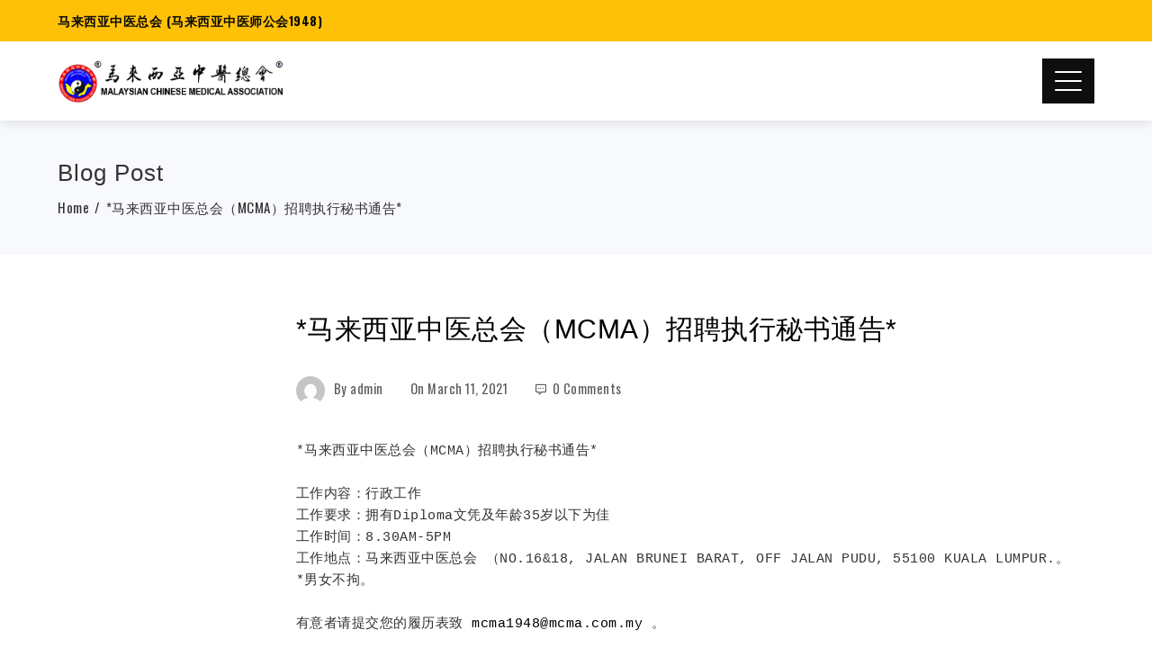

--- FILE ---
content_type: text/html; charset=UTF-8
request_url: https://www.mcma.com.my/%E6%96%B0%E9%97%BB%E4%B8%93%E5%8C%BA/%E9%A9%AC%E6%9D%A5%E8%A5%BF%E4%BA%9A%E4%B8%AD%E5%8C%BB%E6%80%BB%E4%BC%9A%EF%BC%88mcma%EF%BC%89%E6%8B%9B%E8%81%98%E6%89%A7%E8%A1%8C%E7%A7%98%E4%B9%A6%E9%80%9A%E5%91%8A/
body_size: 20314
content:
<!DOCTYPE html>
<html lang="en">
    <head>
        <meta charset="UTF-8">
        <meta name="viewport" content="width=device-width, initial-scale=1">
        <link rel="profile" href="http://gmpg.org/xfn/11">
        <link rel="pingback" href="https://www.mcma.com.my/xmlrpc.php">

        <title>*马来西亚中医总会（MCMA）招聘执行秘书通告* &#8211; 马来西亚中医总会</title>
<meta name='robots' content='max-image-preview:large' />
	<style>img:is([sizes="auto" i], [sizes^="auto," i]) { contain-intrinsic-size: 3000px 1500px }</style>
	<link rel='dns-prefetch' href='//fonts.googleapis.com' />
<link rel="alternate" type="application/rss+xml" title="马来西亚中医总会 &raquo; Feed" href="https://www.mcma.com.my/feed/" />
<link rel="alternate" type="application/rss+xml" title="马来西亚中医总会 &raquo; Comments Feed" href="https://www.mcma.com.my/comments/feed/" />
<link rel="alternate" type="application/rss+xml" title="马来西亚中医总会 &raquo; *马来西亚中医总会（MCMA）招聘执行秘书通告* Comments Feed" href="https://www.mcma.com.my/%e6%96%b0%e9%97%bb%e4%b8%93%e5%8c%ba/%e9%a9%ac%e6%9d%a5%e8%a5%bf%e4%ba%9a%e4%b8%ad%e5%8c%bb%e6%80%bb%e4%bc%9a%ef%bc%88mcma%ef%bc%89%e6%8b%9b%e8%81%98%e6%89%a7%e8%a1%8c%e7%a7%98%e4%b9%a6%e9%80%9a%e5%91%8a/feed/" />
<script type="text/javascript">
/* <![CDATA[ */
window._wpemojiSettings = {"baseUrl":"https:\/\/s.w.org\/images\/core\/emoji\/15.0.3\/72x72\/","ext":".png","svgUrl":"https:\/\/s.w.org\/images\/core\/emoji\/15.0.3\/svg\/","svgExt":".svg","source":{"concatemoji":"https:\/\/www.mcma.com.my\/wp-includes\/js\/wp-emoji-release.min.js?ver=6.7.4"}};
/*! This file is auto-generated */
!function(i,n){var o,s,e;function c(e){try{var t={supportTests:e,timestamp:(new Date).valueOf()};sessionStorage.setItem(o,JSON.stringify(t))}catch(e){}}function p(e,t,n){e.clearRect(0,0,e.canvas.width,e.canvas.height),e.fillText(t,0,0);var t=new Uint32Array(e.getImageData(0,0,e.canvas.width,e.canvas.height).data),r=(e.clearRect(0,0,e.canvas.width,e.canvas.height),e.fillText(n,0,0),new Uint32Array(e.getImageData(0,0,e.canvas.width,e.canvas.height).data));return t.every(function(e,t){return e===r[t]})}function u(e,t,n){switch(t){case"flag":return n(e,"\ud83c\udff3\ufe0f\u200d\u26a7\ufe0f","\ud83c\udff3\ufe0f\u200b\u26a7\ufe0f")?!1:!n(e,"\ud83c\uddfa\ud83c\uddf3","\ud83c\uddfa\u200b\ud83c\uddf3")&&!n(e,"\ud83c\udff4\udb40\udc67\udb40\udc62\udb40\udc65\udb40\udc6e\udb40\udc67\udb40\udc7f","\ud83c\udff4\u200b\udb40\udc67\u200b\udb40\udc62\u200b\udb40\udc65\u200b\udb40\udc6e\u200b\udb40\udc67\u200b\udb40\udc7f");case"emoji":return!n(e,"\ud83d\udc26\u200d\u2b1b","\ud83d\udc26\u200b\u2b1b")}return!1}function f(e,t,n){var r="undefined"!=typeof WorkerGlobalScope&&self instanceof WorkerGlobalScope?new OffscreenCanvas(300,150):i.createElement("canvas"),a=r.getContext("2d",{willReadFrequently:!0}),o=(a.textBaseline="top",a.font="600 32px Arial",{});return e.forEach(function(e){o[e]=t(a,e,n)}),o}function t(e){var t=i.createElement("script");t.src=e,t.defer=!0,i.head.appendChild(t)}"undefined"!=typeof Promise&&(o="wpEmojiSettingsSupports",s=["flag","emoji"],n.supports={everything:!0,everythingExceptFlag:!0},e=new Promise(function(e){i.addEventListener("DOMContentLoaded",e,{once:!0})}),new Promise(function(t){var n=function(){try{var e=JSON.parse(sessionStorage.getItem(o));if("object"==typeof e&&"number"==typeof e.timestamp&&(new Date).valueOf()<e.timestamp+604800&&"object"==typeof e.supportTests)return e.supportTests}catch(e){}return null}();if(!n){if("undefined"!=typeof Worker&&"undefined"!=typeof OffscreenCanvas&&"undefined"!=typeof URL&&URL.createObjectURL&&"undefined"!=typeof Blob)try{var e="postMessage("+f.toString()+"("+[JSON.stringify(s),u.toString(),p.toString()].join(",")+"));",r=new Blob([e],{type:"text/javascript"}),a=new Worker(URL.createObjectURL(r),{name:"wpTestEmojiSupports"});return void(a.onmessage=function(e){c(n=e.data),a.terminate(),t(n)})}catch(e){}c(n=f(s,u,p))}t(n)}).then(function(e){for(var t in e)n.supports[t]=e[t],n.supports.everything=n.supports.everything&&n.supports[t],"flag"!==t&&(n.supports.everythingExceptFlag=n.supports.everythingExceptFlag&&n.supports[t]);n.supports.everythingExceptFlag=n.supports.everythingExceptFlag&&!n.supports.flag,n.DOMReady=!1,n.readyCallback=function(){n.DOMReady=!0}}).then(function(){return e}).then(function(){var e;n.supports.everything||(n.readyCallback(),(e=n.source||{}).concatemoji?t(e.concatemoji):e.wpemoji&&e.twemoji&&(t(e.twemoji),t(e.wpemoji)))}))}((window,document),window._wpemojiSettings);
/* ]]> */
</script>
<link rel='stylesheet' id='dashicons-css' href='https://www.mcma.com.my/wp-includes/css/dashicons.min.css?ver=6.7.4' type='text/css' media='all' />
<link rel='stylesheet' id='menu-icons-extra-css' href='https://www.mcma.com.my/wp-content/themes/total-plus/inc/assets/menu-icons/css/extra.min.css?ver=0.10.2' type='text/css' media='all' />
<style id='wp-emoji-styles-inline-css' type='text/css'>

	img.wp-smiley, img.emoji {
		display: inline !important;
		border: none !important;
		box-shadow: none !important;
		height: 1em !important;
		width: 1em !important;
		margin: 0 0.07em !important;
		vertical-align: -0.1em !important;
		background: none !important;
		padding: 0 !important;
	}
</style>
<link rel='stylesheet' id='wp-block-library-css' href='https://www.mcma.com.my/wp-includes/css/dist/block-library/style.min.css?ver=6.7.4' type='text/css' media='all' />
<style id='wp-block-library-theme-inline-css' type='text/css'>
.wp-block-audio :where(figcaption){color:#555;font-size:13px;text-align:center}.is-dark-theme .wp-block-audio :where(figcaption){color:#ffffffa6}.wp-block-audio{margin:0 0 1em}.wp-block-code{border:1px solid #ccc;border-radius:4px;font-family:Menlo,Consolas,monaco,monospace;padding:.8em 1em}.wp-block-embed :where(figcaption){color:#555;font-size:13px;text-align:center}.is-dark-theme .wp-block-embed :where(figcaption){color:#ffffffa6}.wp-block-embed{margin:0 0 1em}.blocks-gallery-caption{color:#555;font-size:13px;text-align:center}.is-dark-theme .blocks-gallery-caption{color:#ffffffa6}:root :where(.wp-block-image figcaption){color:#555;font-size:13px;text-align:center}.is-dark-theme :root :where(.wp-block-image figcaption){color:#ffffffa6}.wp-block-image{margin:0 0 1em}.wp-block-pullquote{border-bottom:4px solid;border-top:4px solid;color:currentColor;margin-bottom:1.75em}.wp-block-pullquote cite,.wp-block-pullquote footer,.wp-block-pullquote__citation{color:currentColor;font-size:.8125em;font-style:normal;text-transform:uppercase}.wp-block-quote{border-left:.25em solid;margin:0 0 1.75em;padding-left:1em}.wp-block-quote cite,.wp-block-quote footer{color:currentColor;font-size:.8125em;font-style:normal;position:relative}.wp-block-quote:where(.has-text-align-right){border-left:none;border-right:.25em solid;padding-left:0;padding-right:1em}.wp-block-quote:where(.has-text-align-center){border:none;padding-left:0}.wp-block-quote.is-large,.wp-block-quote.is-style-large,.wp-block-quote:where(.is-style-plain){border:none}.wp-block-search .wp-block-search__label{font-weight:700}.wp-block-search__button{border:1px solid #ccc;padding:.375em .625em}:where(.wp-block-group.has-background){padding:1.25em 2.375em}.wp-block-separator.has-css-opacity{opacity:.4}.wp-block-separator{border:none;border-bottom:2px solid;margin-left:auto;margin-right:auto}.wp-block-separator.has-alpha-channel-opacity{opacity:1}.wp-block-separator:not(.is-style-wide):not(.is-style-dots){width:100px}.wp-block-separator.has-background:not(.is-style-dots){border-bottom:none;height:1px}.wp-block-separator.has-background:not(.is-style-wide):not(.is-style-dots){height:2px}.wp-block-table{margin:0 0 1em}.wp-block-table td,.wp-block-table th{word-break:normal}.wp-block-table :where(figcaption){color:#555;font-size:13px;text-align:center}.is-dark-theme .wp-block-table :where(figcaption){color:#ffffffa6}.wp-block-video :where(figcaption){color:#555;font-size:13px;text-align:center}.is-dark-theme .wp-block-video :where(figcaption){color:#ffffffa6}.wp-block-video{margin:0 0 1em}:root :where(.wp-block-template-part.has-background){margin-bottom:0;margin-top:0;padding:1.25em 2.375em}
</style>
<style id='classic-theme-styles-inline-css' type='text/css'>
/*! This file is auto-generated */
.wp-block-button__link{color:#fff;background-color:#32373c;border-radius:9999px;box-shadow:none;text-decoration:none;padding:calc(.667em + 2px) calc(1.333em + 2px);font-size:1.125em}.wp-block-file__button{background:#32373c;color:#fff;text-decoration:none}
</style>
<style id='global-styles-inline-css' type='text/css'>
:root{--wp--preset--aspect-ratio--square: 1;--wp--preset--aspect-ratio--4-3: 4/3;--wp--preset--aspect-ratio--3-4: 3/4;--wp--preset--aspect-ratio--3-2: 3/2;--wp--preset--aspect-ratio--2-3: 2/3;--wp--preset--aspect-ratio--16-9: 16/9;--wp--preset--aspect-ratio--9-16: 9/16;--wp--preset--color--black: #000000;--wp--preset--color--cyan-bluish-gray: #abb8c3;--wp--preset--color--white: #ffffff;--wp--preset--color--pale-pink: #f78da7;--wp--preset--color--vivid-red: #cf2e2e;--wp--preset--color--luminous-vivid-orange: #ff6900;--wp--preset--color--luminous-vivid-amber: #fcb900;--wp--preset--color--light-green-cyan: #7bdcb5;--wp--preset--color--vivid-green-cyan: #00d084;--wp--preset--color--pale-cyan-blue: #8ed1fc;--wp--preset--color--vivid-cyan-blue: #0693e3;--wp--preset--color--vivid-purple: #9b51e0;--wp--preset--gradient--vivid-cyan-blue-to-vivid-purple: linear-gradient(135deg,rgba(6,147,227,1) 0%,rgb(155,81,224) 100%);--wp--preset--gradient--light-green-cyan-to-vivid-green-cyan: linear-gradient(135deg,rgb(122,220,180) 0%,rgb(0,208,130) 100%);--wp--preset--gradient--luminous-vivid-amber-to-luminous-vivid-orange: linear-gradient(135deg,rgba(252,185,0,1) 0%,rgba(255,105,0,1) 100%);--wp--preset--gradient--luminous-vivid-orange-to-vivid-red: linear-gradient(135deg,rgba(255,105,0,1) 0%,rgb(207,46,46) 100%);--wp--preset--gradient--very-light-gray-to-cyan-bluish-gray: linear-gradient(135deg,rgb(238,238,238) 0%,rgb(169,184,195) 100%);--wp--preset--gradient--cool-to-warm-spectrum: linear-gradient(135deg,rgb(74,234,220) 0%,rgb(151,120,209) 20%,rgb(207,42,186) 40%,rgb(238,44,130) 60%,rgb(251,105,98) 80%,rgb(254,248,76) 100%);--wp--preset--gradient--blush-light-purple: linear-gradient(135deg,rgb(255,206,236) 0%,rgb(152,150,240) 100%);--wp--preset--gradient--blush-bordeaux: linear-gradient(135deg,rgb(254,205,165) 0%,rgb(254,45,45) 50%,rgb(107,0,62) 100%);--wp--preset--gradient--luminous-dusk: linear-gradient(135deg,rgb(255,203,112) 0%,rgb(199,81,192) 50%,rgb(65,88,208) 100%);--wp--preset--gradient--pale-ocean: linear-gradient(135deg,rgb(255,245,203) 0%,rgb(182,227,212) 50%,rgb(51,167,181) 100%);--wp--preset--gradient--electric-grass: linear-gradient(135deg,rgb(202,248,128) 0%,rgb(113,206,126) 100%);--wp--preset--gradient--midnight: linear-gradient(135deg,rgb(2,3,129) 0%,rgb(40,116,252) 100%);--wp--preset--font-size--small: 13px;--wp--preset--font-size--medium: 20px;--wp--preset--font-size--large: 36px;--wp--preset--font-size--x-large: 42px;--wp--preset--spacing--20: 0.44rem;--wp--preset--spacing--30: 0.67rem;--wp--preset--spacing--40: 1rem;--wp--preset--spacing--50: 1.5rem;--wp--preset--spacing--60: 2.25rem;--wp--preset--spacing--70: 3.38rem;--wp--preset--spacing--80: 5.06rem;--wp--preset--shadow--natural: 6px 6px 9px rgba(0, 0, 0, 0.2);--wp--preset--shadow--deep: 12px 12px 50px rgba(0, 0, 0, 0.4);--wp--preset--shadow--sharp: 6px 6px 0px rgba(0, 0, 0, 0.2);--wp--preset--shadow--outlined: 6px 6px 0px -3px rgba(255, 255, 255, 1), 6px 6px rgba(0, 0, 0, 1);--wp--preset--shadow--crisp: 6px 6px 0px rgba(0, 0, 0, 1);}:where(.is-layout-flex){gap: 0.5em;}:where(.is-layout-grid){gap: 0.5em;}body .is-layout-flex{display: flex;}.is-layout-flex{flex-wrap: wrap;align-items: center;}.is-layout-flex > :is(*, div){margin: 0;}body .is-layout-grid{display: grid;}.is-layout-grid > :is(*, div){margin: 0;}:where(.wp-block-columns.is-layout-flex){gap: 2em;}:where(.wp-block-columns.is-layout-grid){gap: 2em;}:where(.wp-block-post-template.is-layout-flex){gap: 1.25em;}:where(.wp-block-post-template.is-layout-grid){gap: 1.25em;}.has-black-color{color: var(--wp--preset--color--black) !important;}.has-cyan-bluish-gray-color{color: var(--wp--preset--color--cyan-bluish-gray) !important;}.has-white-color{color: var(--wp--preset--color--white) !important;}.has-pale-pink-color{color: var(--wp--preset--color--pale-pink) !important;}.has-vivid-red-color{color: var(--wp--preset--color--vivid-red) !important;}.has-luminous-vivid-orange-color{color: var(--wp--preset--color--luminous-vivid-orange) !important;}.has-luminous-vivid-amber-color{color: var(--wp--preset--color--luminous-vivid-amber) !important;}.has-light-green-cyan-color{color: var(--wp--preset--color--light-green-cyan) !important;}.has-vivid-green-cyan-color{color: var(--wp--preset--color--vivid-green-cyan) !important;}.has-pale-cyan-blue-color{color: var(--wp--preset--color--pale-cyan-blue) !important;}.has-vivid-cyan-blue-color{color: var(--wp--preset--color--vivid-cyan-blue) !important;}.has-vivid-purple-color{color: var(--wp--preset--color--vivid-purple) !important;}.has-black-background-color{background-color: var(--wp--preset--color--black) !important;}.has-cyan-bluish-gray-background-color{background-color: var(--wp--preset--color--cyan-bluish-gray) !important;}.has-white-background-color{background-color: var(--wp--preset--color--white) !important;}.has-pale-pink-background-color{background-color: var(--wp--preset--color--pale-pink) !important;}.has-vivid-red-background-color{background-color: var(--wp--preset--color--vivid-red) !important;}.has-luminous-vivid-orange-background-color{background-color: var(--wp--preset--color--luminous-vivid-orange) !important;}.has-luminous-vivid-amber-background-color{background-color: var(--wp--preset--color--luminous-vivid-amber) !important;}.has-light-green-cyan-background-color{background-color: var(--wp--preset--color--light-green-cyan) !important;}.has-vivid-green-cyan-background-color{background-color: var(--wp--preset--color--vivid-green-cyan) !important;}.has-pale-cyan-blue-background-color{background-color: var(--wp--preset--color--pale-cyan-blue) !important;}.has-vivid-cyan-blue-background-color{background-color: var(--wp--preset--color--vivid-cyan-blue) !important;}.has-vivid-purple-background-color{background-color: var(--wp--preset--color--vivid-purple) !important;}.has-black-border-color{border-color: var(--wp--preset--color--black) !important;}.has-cyan-bluish-gray-border-color{border-color: var(--wp--preset--color--cyan-bluish-gray) !important;}.has-white-border-color{border-color: var(--wp--preset--color--white) !important;}.has-pale-pink-border-color{border-color: var(--wp--preset--color--pale-pink) !important;}.has-vivid-red-border-color{border-color: var(--wp--preset--color--vivid-red) !important;}.has-luminous-vivid-orange-border-color{border-color: var(--wp--preset--color--luminous-vivid-orange) !important;}.has-luminous-vivid-amber-border-color{border-color: var(--wp--preset--color--luminous-vivid-amber) !important;}.has-light-green-cyan-border-color{border-color: var(--wp--preset--color--light-green-cyan) !important;}.has-vivid-green-cyan-border-color{border-color: var(--wp--preset--color--vivid-green-cyan) !important;}.has-pale-cyan-blue-border-color{border-color: var(--wp--preset--color--pale-cyan-blue) !important;}.has-vivid-cyan-blue-border-color{border-color: var(--wp--preset--color--vivid-cyan-blue) !important;}.has-vivid-purple-border-color{border-color: var(--wp--preset--color--vivid-purple) !important;}.has-vivid-cyan-blue-to-vivid-purple-gradient-background{background: var(--wp--preset--gradient--vivid-cyan-blue-to-vivid-purple) !important;}.has-light-green-cyan-to-vivid-green-cyan-gradient-background{background: var(--wp--preset--gradient--light-green-cyan-to-vivid-green-cyan) !important;}.has-luminous-vivid-amber-to-luminous-vivid-orange-gradient-background{background: var(--wp--preset--gradient--luminous-vivid-amber-to-luminous-vivid-orange) !important;}.has-luminous-vivid-orange-to-vivid-red-gradient-background{background: var(--wp--preset--gradient--luminous-vivid-orange-to-vivid-red) !important;}.has-very-light-gray-to-cyan-bluish-gray-gradient-background{background: var(--wp--preset--gradient--very-light-gray-to-cyan-bluish-gray) !important;}.has-cool-to-warm-spectrum-gradient-background{background: var(--wp--preset--gradient--cool-to-warm-spectrum) !important;}.has-blush-light-purple-gradient-background{background: var(--wp--preset--gradient--blush-light-purple) !important;}.has-blush-bordeaux-gradient-background{background: var(--wp--preset--gradient--blush-bordeaux) !important;}.has-luminous-dusk-gradient-background{background: var(--wp--preset--gradient--luminous-dusk) !important;}.has-pale-ocean-gradient-background{background: var(--wp--preset--gradient--pale-ocean) !important;}.has-electric-grass-gradient-background{background: var(--wp--preset--gradient--electric-grass) !important;}.has-midnight-gradient-background{background: var(--wp--preset--gradient--midnight) !important;}.has-small-font-size{font-size: var(--wp--preset--font-size--small) !important;}.has-medium-font-size{font-size: var(--wp--preset--font-size--medium) !important;}.has-large-font-size{font-size: var(--wp--preset--font-size--large) !important;}.has-x-large-font-size{font-size: var(--wp--preset--font-size--x-large) !important;}
:where(.wp-block-post-template.is-layout-flex){gap: 1.25em;}:where(.wp-block-post-template.is-layout-grid){gap: 1.25em;}
:where(.wp-block-columns.is-layout-flex){gap: 2em;}:where(.wp-block-columns.is-layout-grid){gap: 2em;}
:root :where(.wp-block-pullquote){font-size: 1.5em;line-height: 1.6;}
</style>
<link rel='stylesheet' id='contact-form-7-css' href='https://www.mcma.com.my/wp-content/plugins/contact-form-7/includes/css/styles.css?ver=6.0.5' type='text/css' media='all' />
<link rel='stylesheet' id='wpsm_team_b-font-awesome-front-css' href='https://www.mcma.com.my/wp-content/plugins/team-builder/assets/css/font-awesome/css/font-awesome.min.css?ver=6.7.4' type='text/css' media='all' />
<link rel='stylesheet' id='wpsm_team_b_bootstrap-front-css' href='https://www.mcma.com.my/wp-content/plugins/team-builder/assets/css/bootstrap-front.css?ver=6.7.4' type='text/css' media='all' />
<link rel='stylesheet' id='wpsm_team_b_team-css' href='https://www.mcma.com.my/wp-content/plugins/team-builder/assets/css/team.css?ver=6.7.4' type='text/css' media='all' />
<link rel='stylesheet' id='wpsm_team_b_owl_carousel_min_css-css' href='https://www.mcma.com.my/wp-content/plugins/team-builder/assets/css/owl.carousel.min.css?ver=6.7.4' type='text/css' media='all' />
<link rel='stylesheet' id='total-plus-loaders-css' href='https://www.mcma.com.my/wp-content/themes/total-plus/css/loaders.css?ver=1.6.5' type='text/css' media='all' />
<link rel='stylesheet' id='total-plus-fonts-css' href='//fonts.googleapis.com/css?family=Oswald%3A200%2C300%2C400%2C500%2C600%2C700&#038;subset=latin%2Clatin-ext&#038;display=swap' type='text/css' media='all' />
<link rel='stylesheet' id='font-awesome-6.4.2-css' href='https://www.mcma.com.my/wp-content/themes/total-plus/css/all.css?ver=1.6.5' type='text/css' media='all' />
<link rel='stylesheet' id='font-awesome-v4-shims-css' href='https://www.mcma.com.my/wp-content/themes/total-plus/css/v4-shims.css?ver=1.6.5' type='text/css' media='all' />
<link rel='stylesheet' id='essential-icon-css' href='https://www.mcma.com.my/wp-content/themes/total-plus/css/essential-icon.css?ver=1.6.5' type='text/css' media='all' />
<link rel='stylesheet' id='materialdesignicons-css' href='https://www.mcma.com.my/wp-content/themes/total-plus/css/materialdesignicons.css?ver=1.6.5' type='text/css' media='all' />
<link rel='stylesheet' id='animate-css' href='https://www.mcma.com.my/wp-content/themes/total-plus/css/animate.css?ver=1.6.5' type='text/css' media='all' />
<link rel='stylesheet' id='icofont-css' href='https://www.mcma.com.my/wp-content/themes/total-plus/css/icofont.css?ver=1.6.5' type='text/css' media='all' />
<link rel='stylesheet' id='owl-carousel-css' href='https://www.mcma.com.my/wp-content/themes/total-plus/css/owl.carousel.css?ver=1.6.5' type='text/css' media='all' />
<link rel='stylesheet' id='lightgallery-css' href='https://www.mcma.com.my/wp-content/themes/total-plus/css/lightgallery.css?ver=1.6.5' type='text/css' media='all' />
<link rel='stylesheet' id='slick-css' href='https://www.mcma.com.my/wp-content/themes/total-plus/css/slick.css?ver=1.6.5' type='text/css' media='all' />
<link rel='stylesheet' id='YTPlayer-css' href='https://www.mcma.com.my/wp-content/themes/total-plus/css/jquery.mb.YTPlayer.min.css?ver=1.6.5' type='text/css' media='all' />
<link rel='stylesheet' id='flipster-css' href='https://www.mcma.com.my/wp-content/themes/total-plus/css/jquery.flipster.css?ver=1.6.5' type='text/css' media='all' />
<link rel='stylesheet' id='jquery-mcustomscrollbar-css' href='https://www.mcma.com.my/wp-content/themes/total-plus/css/jquery.mCustomScrollbar.css?ver=1.6.5' type='text/css' media='all' />
<link rel='stylesheet' id='justifiedGallery-css' href='https://www.mcma.com.my/wp-content/themes/total-plus/css/justifiedGallery.min.css?ver=1.6.5' type='text/css' media='all' />
<link rel='stylesheet' id='total-plus-style-css' href='https://www.mcma.com.my/wp-content/themes/total-plus/style.css?ver=1.6.5' type='text/css' media='all' />
<style id='total-plus-style-inline-css' type='text/css'>
.ht-container,.ht-slide-caption{max-width:1300px}body.ht-boxed #ht-page{max-width:1380px}.ht-header-five .ht-top-header.ht-container{max-width:1200px}#primary{width:77%}#secondary{width:20%}.ht-site-title-tagline a,.ht-site-title a,.ht-site-title-tagline a:hover,.ht-site-title a:hover,.ht-site-description{color:#333333}#ht-preloader-wrap{background:#FFFFFF}.ball-pulse-sync>div,.ball-pulse>div,.ball-scale-random>div,.ball-scale>div,.ball-grid-beat>div,.ball-grid-pulse>div,.ball-pulse-rise>div,.total-spin>div,.ball-rotate>div,.ball-rotate>div:before,.ball-rotate>div:after,.cube-transition>div,.ball-zig-zag>div,.line-scale>div,.ball-scale-multiple>div,.line-scale-pulse-out>div,.ball-spin-fade-loader>div,.pacman>div:nth-child(3),.pacman>div:nth-child(4),.pacman>div:nth-child(5),.pacman>div:nth-child(6){background:#ffc107}.ball-clip-rotate>div,.ball-clip-rotate-multiple>div,.ball-scale-ripple-multiple>div,.pacman>div:first-of-type,.pacman>div:nth-child(2){border-color:#ffc107}html,body,button,input,select,textarea,.megamenu-category .mega-post-title{font-family:'Oswald',serif;font-weight:400;font-style:normal;text-transform:none;text-decoration:none;font-size:16px;line-height:1.2;letter-spacing:0.5px;color:#333333}.ht-menu > ul > li > a,a.ht-header-bttn{font-family:'Verdana',serif;font-weight:700;font-style:normal;text-transform:capitalize;text-decoration:none;font-size:14px;line-height:2.3}.ht-section-title{font-family:'Oswald',serif;font-weight:400;font-style:normal;text-transform:none;text-decoration:none;font-size:30px;line-height:1.4}.ht-main-title{font-family:'Helvetica',serif;font-weight:400;font-style:normal;text-transform:none;text-decoration:none;font-size:26px;line-height:1.1}h1,.ht-site-title,.entry-header div.entry-title{font-family:'Arial',serif;font-weight:400;font-style:normal;text-transform:none;text-decoration:none;font-size:30px;line-height:1.5}h2{font-family:'Oswald',serif;font-weight:400;font-style:normal;text-transform:none;text-decoration:none;font-size:28px;line-height:1.3}h3{font-family:'Oswald',serif;font-weight:400;font-style:normal;text-transform:none;text-decoration:none;font-size:30px;line-height:1.3}h4{font-family:'Oswald',serif;font-weight:400;font-style:normal;text-transform:none;text-decoration:none;font-size:26px;line-height:1.3}h5{font-family:'Oswald',serif;font-weight:400;font-style:normal;text-transform:none;text-decoration:none;font-size:22px;line-height:1.3}h6{font-family:'Oswald',serif;font-weight:400;font-style:normal;text-transform:none;text-decoration:none;font-size:18px;line-height:1.3}.ht-main-navigation{font-size:14px;font-family:Verdana}.single-ht-megamenu .ht-main-content{font-family:Verdana}.ht-main-content h1,.ht-main-content h2,.ht-main-content h3,.ht-main-content h4,.ht-main-content h5,.ht-main-content h6{color:#000000}.ht-main-content{color:#333333}a{color:#000000}a:hover{color:#000000}.widget-area li{border-color:rgba(51,51,51,0.05)}.ht-sidebar-style2 .widget-area .widget{border-color:rgba(51,51,51,0.1)}.widget-area .widget-title,#reply-title,#comments .comments-title,.total-plus-related-post .related-post-title{color:#000000}.ht-sidebar-style1 .widget-area .widget-title:after,.ht-sidebar-style1 #reply-title:after,.ht-sidebar-style1 #comments .comments-title:after,.ht-sidebar-style1 .total-plus-related-post .related-post-title:after,.ht-sidebar-style2 .widget-area .widget:before{background-color:#000000}.ht-sidebar-style3 .widget-area .widget-title,.ht-sidebar-style3 #reply-title,.ht-sidebar-style3 #comments .comments-title,.ht-sidebar-style3 .total-plus-related-post .related-post-title{border-color:#000000}.ht-site-header .ht-top-header{background:rgba(255,193,7,1);color:#0a0a0a;padding-top:15px;padding-bottom:15px}.ht-site-header .ht-top-header a,.ht-site-header .ht-top-header a:hover,.ht-site-header .ht-top-header a i,.ht-site-header .ht-top-header a:hover i{color:#eeeeee}.ht-header-one .ht-header,.ht-header-two .ht-header .ht-container,.ht-header-three .ht-header .ht-container,.ht-header-four .ht-header .ht-container,.ht-header-five .ht-header .ht-container,.ht-sticky-header .ht-header-two .ht-header.headroom.headroom--not-top,.ht-sticky-header .ht-header-three .ht-header.headroom.headroom--not-top,.ht-sticky-header .ht-header-four .ht-header.headroom.headroom--not-top,.ht-sticky-header .ht-header-five .ht-header.headroom.headroom--not-top,.ht-header-six .ht-main-navigation{background:rgba(255,255,255,1)}.ht-sticky-header .ht-header-two .ht-header.headroom.headroom--not-top .ht-container,.ht-sticky-header .ht-header-three .ht-header.headroom.headroom--not-top .ht-container,.ht-sticky-header .ht-header-four .ht-header.headroom--not-top .ht-container,.ht-sticky-header .ht-header-five .ht-header.headroom--not-top .ht-container{background:none}.ht-header-one .ht-header .ht-container,.ht-header-two .ht-main-navigation,.ht-header-four .ht-main-navigation,.ht-header-five .ht-header-wrap,.ht-header-six .ht-main-navigation .ht-container{height:88px}.ht-header-three .ht-header .ht-container{height:92px}.hover-style5 .ht-menu > ul > li.menu-item > a,.hover-style6 .ht-menu > ul > li.menu-item > a,.hover-style5 .ht-header-bttn,.hover-style6 .ht-header-bttn{line-height:88px}.ht-header-one #ht-site-branding img,.ht-header-two #ht-site-branding img,.ht-header-three #ht-site-branding img,.ht-header-five #ht-site-branding img{height:71px}.ht-header-one #ht-site-branding img,.ht-header-two #ht-site-branding img,.ht-header-three #ht-site-branding img,.ht-header-five #ht-site-branding img{max-height:58px}.ht-header-four #ht-site-branding img,.ht-header-six #ht-site-branding img{max-height:71px}.ht-menu > ul > li.menu-item > a,.hover-style1 .ht-menu>ul>li.menu-item.menu-item-social-icon:hover > a > i,.hover-style1 .ht-menu>ul>li.menu-item.menu-item-search:hover > a > i,.hover-style1 .ht-menu>ul>li.menu-item.menu-item-ht-cart:hover > a > i,.hover-style3 .ht-menu>ul>li.menu-item.menu-item-social-icon:hover > a > i,.hover-style3 .ht-menu>ul>li.menu-item.menu-item-search:hover > a > i,.hover-style3 .ht-menu>ul>li.menu-item.menu-item-ht-cart:hover > a > i,.hover-style5 .ht-menu>ul>li.menu-item.menu-item-social-icon:hover > a > i,.hover-style5 .ht-menu>ul>li.menu-item.menu-item-search:hover > a > i,.hover-style5 .ht-menu>ul>li.menu-item.menu-item-ht-cart:hover > a > i{color:#333333}.hover-style1 .ht-menu>ul>li.menu-item:hover>a,.hover-style1 .ht-menu>ul>li.menu-item.current_page_item>a,.hover-style1 .ht-menu>ul>li.menu-item.current-menu-item>a,.hover-style1 .ht-menu>ul>li.menu-item.current_page_ancestor>a,.hover-style1 .ht-menu>ul>li.menu-item.current>a,.ht-menu > ul > li.menu-item:hover > a,.ht-menu > ul > li.menu-item:hover > a > i,.ht-menu > ul > li.menu-item.current_page_item > a,.ht-menu > ul > li.menu-item.current-menu-item > a,.ht-menu > ul > li.menu-item.current_page_ancestor > a,.ht-menu > ul > li.menu-item.current > a{color:#333333}.ht-menu ul ul,.menu-item-ht-cart .widget_shopping_cart,#ht-responsive-menu{background:rgba(255,255,255,1)}.ht-menu .megamenu *,#ht-responsive-menu .megamenu *,.ht-menu .megamenu a,#ht-responsive-menu .megamenu a,.ht-menu ul ul li.menu-item > a,.menu-item-ht-cart .widget_shopping_cart a,.menu-item-ht-cart .widget_shopping_cart,#ht-responsive-menu li.menu-item > a,#ht-responsive-menu li.menu-item > a i,#ht-responsive-menu li .dropdown-nav,.megamenu-category .mega-post-title a{color:#000000}.ht-menu > ul > li > ul:not(.megamenu) li.menu-item:hover > a,.ht-menu ul ul.megamenu li.menu-item > a:hover,.ht-menu ul ul li.menu-item > a:hover i,.ht-menu .megamenu-full-width.megamenu-category .cat-megamenu-tab > div.active-tab{color:#ffc46d}.ht-menu > ul > li > ul:not(.megamenu) li.menu-item:hover > a,.ht-menu ul ul.megamenu li.menu-item > a:hover,.ht-menu ul ul li.menu-item > a:hover i,.ht-menu .megamenu-full-width.megamenu-category .cat-megamenu-tab > div.active-tab{background-color:}.ht-header-three .ht-header .ht-container,.ht-sticky-header .ht-header-three .ht-header.headroom.headroom--not-top{border-bottom:4px solid rgba(255,193,7,1)}.ht-header-four .ht-middle-header{padding-bottom:44px;border-color:rgba(255,255,255,1)}.ht-hide-titlebar .ht-header-four#ht-masthead{padding-bottom:84px}.ht-header-five .ht-top-header + .ht-header .ht-container:before,.ht-header-five .ht-top-header + .ht-header .ht-container:after{border-bottom:113px solid rgba(255,255,255,1)}.hover-style1 .ht-menu > ul > li.menu-item:hover > a,.hover-style1 .ht-menu > ul > li.menu-item.current_page_item > a,.hover-style1 .ht-menu > ul > li.menu-item.current-menu-item > a,.hover-style1 .ht-menu > ul > li.menu-item.current_page_ancestor > a,.hover-style1 .ht-menu > ul > li.menu-item.current > a,.hover-style5 .ht-menu > ul > li.menu-item:hover > a,.hover-style5 .ht-menu > ul > li.menu-item.current_page_item > a,.hover-style5 .ht-menu > ul > li.menu-item.current-menu-item > a,.hover-style5 .ht-menu > ul > li.menu-item.current_page_ancestor > a,.hover-style5 .ht-menu > ul > li.menu-item.current > a{background:#FFC107}.hover-style2 .ht-menu > ul > li.menu-item:hover > a,.hover-style2 .ht-menu > ul > li.menu-item.current_page_item > a,.hover-style2 .ht-menu > ul > li.menu-item.current-menu-item > a,.hover-style2 .ht-menu > ul > li.menu-item.current_page_ancestor > a,.hover-style2 .ht-menu > ul > li.menu-item.current > a,.hover-style4 .ht-menu > ul > li.menu-item:hover > a,.hover-style4 .ht-menu > ul > li.menu-item.current_page_item > a,.hover-style4 .ht-menu > ul > li.menu-item.current-menu-item > a,.hover-style4 .ht-menu > ul > li.menu-item.current_page_ancestor > a,.hover-style4 .ht-menu > ul > li.menu-item.current > a{color:#333333;border-color:#333333}.hover-style3 .ht-menu > ul > li.menu-item:hover > a,.hover-style3 .ht-menu > ul > li.menu-item.current_page_item > a,.hover-style3 .ht-menu > ul > li.menu-item.current-menu-item > a,.hover-style3 .ht-menu > ul > li.menu-item.current_page_ancestor > a,.hover-style3 .ht-menu > ul > li.menu-item.current > a{background:#FFC107}.hover-style6 .ht-menu > ul > li.menu-item:hover > a:before,.hover-style6 .ht-menu > ul > li.menu-item.current_page_item > a:before,.hover-style6 .ht-menu > ul > li.menu-item.current-menu-item > a:before,.hover-style6 .ht-menu > ul > li.menu-item.current_page_ancestor > a:before,.hover-style6 .ht-menu > ul > li.menu-item.current > a:before{background:#333333}.ht-header-over .ht-slide-caption{margin-top:44px}.ht-header-style2 .ht-slide-caption,.ht-header-style3 .ht-slide-caption,.ht-header-style5 .ht-slide-caption{margin-top:69px}.ht-menu>ul>li.menu-item{padding-top:15px;padding-bottom:15px}.ht-service-bg{background-image:url();background-repeat:no-repeat;background-size:auto;background-position:center center;background-attachment:scroll}.ht-main-banner{background-image:url(http://www.mcma.com.my/wp-content/uploads/2018/05/1.jpg);background-repeat:no-repeat;background-size:cover;background-position:center center;background-attachment:fixed}button,input[type='button'],input[type='reset'],input[type='submit'],.ht-button,.total-plus-related-post .related-post-title:after,.comment-navigation .nav-previous a,.comment-navigation .nav-next a,.pagination .page-numbers,.ht-slide-cap-title span,.ht-progress-bar-length,.ht-service-section.style1 .ht-service-post:after,.ht-service-section.style1 .ht-service-icon,.ht-testimonial-wrap .bx-wrapper .bx-controls-direction a,.ht-blog-section .ht-blog-read-more a,#ht-back-top:hover,.entry-readmore a,.blog-layout2 .entry-date,.woocommerce #respond input#submit,.woocommerce a.button,.woocommerce button.button,.woocommerce input.button,.woocommerce ul.products li.product:hover .total-product-title-wrap .button,.woocommerce #respond input#submit.alt,.woocommerce a.button.alt,.woocommerce button.button.alt,.woocommerce input.button.alt,.woocommerce nav.woocommerce-pagination ul li a,.woocommerce nav.woocommerce-pagination ul li span,.woocommerce span.onsale,.woocommerce div.product .woocommerce-tabs ul.tabs li.active a,.woocommerce #respond input#submit.disabled,.woocommerce #respond input#submit:disabled,.woocommerce #respond input#submit:disabled[disabled],.woocommerce a.button.disabled,.woocommerce a.button:disabled,.woocommerce a.button:disabled[disabled],.woocommerce button.button.disabled,.woocommerce button.button:disabled,.woocommerce button.button:disabled[disabled],.woocommerce input.button.disabled,.woocommerce input.button:disabled,.woocommerce input.button:disabled[disabled],.woocommerce #respond input#submit.alt.disabled,.woocommerce #respond input#submit.alt.disabled:hover,.woocommerce #respond input#submit.alt:disabled,.woocommerce #respond input#submit.alt:disabled:hover,.woocommerce #respond input#submit.alt:disabled[disabled],.woocommerce #respond input#submit.alt:disabled[disabled]:hover,.woocommerce a.button.alt.disabled,.woocommerce a.button.alt.disabled:hover,.woocommerce a.button.alt:disabled,.woocommerce a.button.alt:disabled:hover,.woocommerce a.button.alt:disabled[disabled],.woocommerce a.button.alt:disabled[disabled]:hover,.woocommerce button.button.alt.disabled,.woocommerce button.button.alt.disabled:hover,.woocommerce button.button.alt:disabled,.woocommerce button.button.alt:disabled:hover,.woocommerce button.button.alt:disabled[disabled],.woocommerce button.button.alt:disabled[disabled]:hover,.woocommerce input.button.alt.disabled,.woocommerce input.button.alt.disabled:hover,.woocommerce input.button.alt:disabled,.woocommerce input.button.alt:disabled:hover,.woocommerce input.button.alt:disabled[disabled],.woocommerce input.button.alt:disabled[disabled]:hover,.woocommerce .widget_price_filter .ui-slider .ui-slider-range,.woocommerce-MyAccount-navigation-link a,.ht-pricing.style1:hover .ht-pricing-header,.ht-pricing.style1:hover .ht-pricing-header:before,.ht-pricing.style1:hover .ht-pricing-header:after,.ht-pricing.style1:hover .ht-pricing-button a,.ht-pricing.style1.ht-featured .ht-pricing-header,.ht-pricing.style1.ht-featured .ht-pricing-header:before,.ht-pricing.style1.ht-featured .ht-pricing-header:after,.ht-pricing.style1.ht-featured .ht-pricing-button a,.ht-pricing.style2 .ht-pricing-button a,.ht-pricing.style2:hover .ht-pricing-header,.ht-pricing.style2.ht-featured .ht-pricing-header ,.ht-pricing.style3 .ht-pricing-price,.ht-pricing.style3 .ht-pricing-main,.ht-pricing.style4 .ht-pricing-header,.ht-pricing.style4 .ht-pricing-button a,.ht-tab-wrap.style2 .ht-tab.ht-active,.ht-tab-wrap.style1 .ht-tab.ht-active:after,.ht-portfolio-cat-name-list.style4 .ht-portfolio-cat-wrap,.ht-portfolio-cat-name-list.style4 .ht-portfolio-switch,.footer-style3 .ht-top-footer .ht-container,.ht-logo-section .style2 .flipto-prev,.ht-logo-section .style2 .flipto-next,.ht-style2-accordion .ht-accordion-header,.ht-portfolio-cat-name-list.style2 .ht-portfolio-cat-name.active:after,.ht-tab-wrap.style4 .ht-tab.ht-active span:before,.ht-tab-wrap.style5 .ht-tab.ht-active,.ht-tab-wrap.style5 .ht-tab.ht-active:after,.ht-contact-detail,.ht-search-close{background:#ffc107}.blog-layout1 .ht-post-info .entry-date span.ht-day,.blog-layout4 .ht-post-info a:hover,.blog-layout4-first .ht-post-info a:hover,.blog-layout3 .ht-post-info a:hover,.no-comments,.woocommerce .woocommerce-breadcrumb a:hover,.breadcrumb-trail a:hover span,.ht-portfolio-cat-name:hover,.ht-portfolio-cat-name.active,.ht-portfolio-caption a i,.ht-counter-icon,.woocommerce div.product p.price,.woocommerce div.product span.price,.woocommerce .product_meta a:hover,.woocommerce-error:before,.woocommerce-info:before,.woocommerce-message:before,.ht-pricing.style3 .ht-pricing-header h5,.ht-service-section.style2 .ht-service-icon i,.ht-service-section.style2 .ht-service-excerpt h5,.ht-portfolio-cat-name-list.style1 .ht-portfolio-cat-name:hover,.ht-portfolio-cat-name-list.style1 .ht-portfolio-cat-name.active,.ht-style2-accordion .ht-accordion-header:before,.ht-contact-section .ht-contact-detail .ht-contact-social-icon a i,.animated-dot .middle-dot:after{color:#ffc107}.ht-header-four .ht-main-navigation ul ul,.ht-counter,.ht-testimonial-wrap .bx-wrapper img,.ht-blog-section .style1 .ht-blog-post,#ht-colophon.footer-style1,.woocommerce ul.products li.product:hover,.woocommerce-page ul.products li.product:hover,.woocommerce #respond input#submit,.woocommerce a.button,.woocommerce button.button,.woocommerce input.button,.woocommerce ul.products li.product:hover .total-product-title-wrap .button,.woocommerce #respond input#submit.alt,.woocommerce a.button.alt,.woocommerce button.button.alt,.woocommerce input.button.alt,.woocommerce div.product .woocommerce-tabs ul.tabs,.woocommerce #respond input#submit.alt.disabled,.woocommerce #respond input#submit.alt.disabled:hover,.woocommerce #respond input#submit.alt:disabled,.woocommerce #respond input#submit.alt:disabled:hover,.woocommerce #respond input#submit.alt:disabled[disabled],.woocommerce #respond input#submit.alt:disabled[disabled]:hover,.woocommerce a.button.alt.disabled,.woocommerce a.button.alt.disabled:hover,.woocommerce a.button.alt:disabled,.woocommerce a.button.alt:disabled:hover,.woocommerce a.button.alt:disabled[disabled],.woocommerce a.button.alt:disabled[disabled]:hover,.woocommerce button.button.alt.disabled,.woocommerce button.button.alt.disabled:hover,.woocommerce button.button.alt:disabled,.woocommerce button.button.alt:disabled:hover,.woocommerce button.button.alt:disabled[disabled],.woocommerce button.button.alt:disabled[disabled]:hover,.woocommerce input.button.alt.disabled,.woocommerce input.button.alt.disabled:hover,.woocommerce input.button.alt:disabled,.woocommerce input.button.alt:disabled:hover,.woocommerce input.button.alt:disabled[disabled],.woocommerce input.button.alt:disabled[disabled]:hover,.woocommerce .widget_price_filter .ui-slider .ui-slider-handle,.ht-pricing.style3 ,.ht-service-section.style2 .ht-service-post,.ht-tab-wrap.style3 .ht-tab.ht-active,.ht-style2-accordion .ht-accordion-content-wrap,.ht-tab-wrap.style4 .ht-tab span,.ht-tab-wrap.style4 .ht-tab:after,.animated-dot .signal2,.content-area .entry-content blockquote,.ht-testimonial-wrap .ht-testimonial img,blockquote:not(.wp-block-quote){border-color:#ffc107}.woocommerce-error,.woocommerce-info,.woocommerce-message{border-top-color:#ffc107}.nav-next a:after,.ht-tab-wrap.style2 .ht-tab.ht-active:after{border-left-color:#ffc107}.nav-previous a:after{border-right-color:#ffc107}.ht-service-section.style1 .ht-active .ht-service-icon{box-shadow:0px 0px 0px 2px #FFF,0px 0px 0px 4px #ffc107}.woocommerce ul.products li.product .onsale:after{border-color:transparent transparent #e6ae06 #e6ae06}.woocommerce span.onsale:after{border-color:transparent #e6ae06 #e6ae06 transparent}.woocommerce div.product .woocommerce-tabs ul.tabs li.active a:before{border-color:#ffc107 transparent transparent}.ht-portfolio-caption,.ht-team-member.style1 .ht-team-member-excerpt,.ht-team-member.style1 .ht-title-wrap{background:rgba(255,193,7,0.9)}.animated-dot .signal{border-color:rgba(255,193,7,0.2);box-shadow:inset 0 0 35px 10px rgba(255,193,7,0.2)}.ht-main-banner:before{background-color:rgba(0,0,0,0)}.ht-slide:before{background-color:rgba(0,0,0,0)}.ht-about-section{background-color:#FFFFFF}.ht-about-section .ht-section-wrap{padding-top:46px;padding-bottom:31px;color:#333333}.ht-about-section .ht-section-seperator.top-section-seperator{height:60px}.ht-about-section .ht-section-seperator.bottom-section-seperator{height:60px}.ht-about-section .ht-section-title-top-ls .ht-section-title:after,.ht-about-section .ht-section-title-top-cs .ht-section-title:after,.ht-about-section .ht-section-title-big .ht-section-title:after{background:#333333}.ht-about-section .ht-section-title-big .ht-section-title:after{box-shadow:-35px -8px 0px 0px #333333}.ht-about-section .ht-section-title-single-row .ht-section-title-wrap{border-color:#333333}.ht-highlight-section{background-color:#FFFFFF}.ht-highlight-section .ht-section-wrap{padding-top:100px;padding-bottom:100px;color:#333333}.ht-highlight-section .ht-section-seperator.top-section-seperator{height:60px}.ht-highlight-section .ht-section-seperator.bottom-section-seperator{height:60px}.ht-highlight-section .ht-section-title-top-ls .ht-section-title:after,.ht-highlight-section .ht-section-title-top-cs .ht-section-title:after,.ht-highlight-section .ht-section-title-big .ht-section-title:after{background:#333333}.ht-highlight-section .ht-section-title-big .ht-section-title:after{box-shadow:-35px -8px 0px 0px #333333}.ht-highlight-section .ht-section-title-single-row .ht-section-title-wrap{border-color:#333333}.ht-counter-section{background-color:#FFFFFF;background-image:url(http://www.mcma.com.my/wp-content/uploads/2018/06/news1-KL.original.jpg);background-size:cover;background-position:center center;background-attachment:fixed;background-repeat:no-repeat}.ht-counter-section .ht-section-wrap{background-color:rgba(255,255,255,0);padding-top:114px;padding-bottom:115px;color:#000000}.ht-counter-section .ht-section-seperator.top-section-seperator{height:60px}.ht-counter-section .ht-section-seperator.bottom-section-seperator{height:60px}.ht-counter-section .ht-section-title-top-ls .ht-section-title:after,.ht-counter-section .ht-section-title-top-cs .ht-section-title:after,.ht-counter-section .ht-section-title-big .ht-section-title:after{background:#000000}.ht-counter-section .ht-section-title-big .ht-section-title:after{box-shadow:-35px -8px 0px 0px #000000}.ht-counter-section .ht-section-title-single-row .ht-section-title-wrap{border-color:#000000}.ht-testimonial-section{background-color:#FFFFFF}.ht-testimonial-section .ht-section-wrap{min-height:100vh;display:-webkit-flex;display:-ms-flexbox;display:flex;overflow:hidden;flex-wrap:wrap;align-items:flex-start;padding-top:100px;padding-bottom:100px;color:#333333}.ht-testimonial-section .ht-section-seperator.top-section-seperator{height:60px}.ht-testimonial-section .ht-section-seperator.bottom-section-seperator{height:60px}.ht-testimonial-section .ht-section-title-top-ls .ht-section-title:after,.ht-testimonial-section .ht-section-title-top-cs .ht-section-title:after,.ht-testimonial-section .ht-section-title-big .ht-section-title:after{background:#333333}.ht-testimonial-section .ht-section-title-big .ht-section-title:after{box-shadow:-35px -8px 0px 0px #333333}.ht-testimonial-section .ht-section-title-single-row .ht-section-title-wrap{border-color:#333333}.ht-featured-section{background-color:#4cd3cf}.ht-featured-section .ht-section-wrap{padding-top:58px;padding-bottom:75px;color:#ffffff}.ht-featured-section .ht-section-seperator.top-section-seperator{height:60px}.ht-featured-section .ht-section-seperator.bottom-section-seperator{height:60px}.ht-featured-section .ht-section-title-top-ls .ht-section-title:after,.ht-featured-section .ht-section-title-top-cs .ht-section-title:after,.ht-featured-section .ht-section-title-big .ht-section-title:after{background:#ffffff}.ht-featured-section .ht-section-title-big .ht-section-title:after{box-shadow:-35px -8px 0px 0px #ffffff}.ht-featured-section .ht-section-title-single-row .ht-section-title-wrap{border-color:#ffffff}.ht-portfolio-section{background-color:#FFFFFF}.ht-portfolio-section .ht-section-wrap{padding-top:118px;padding-bottom:116px;color:#333333}.ht-portfolio-section .ht-section-seperator.top-section-seperator{height:100px}.ht-portfolio-section .ht-section-seperator.bottom-section-seperator{height:100px}.ht-portfolio-section .top-section-seperator svg{fill:#ffc107}.ht-portfolio-section .bottom-section-seperator svg{fill:#ffc107}.ht-portfolio-section .ht-section-title-top-ls .ht-section-title:after,.ht-portfolio-section .ht-section-title-top-cs .ht-section-title:after,.ht-portfolio-section .ht-section-title-big .ht-section-title:after{background:#333333}.ht-portfolio-section .ht-section-title-big .ht-section-title:after{box-shadow:-35px -8px 0px 0px #333333}.ht-portfolio-section .ht-section-title-single-row .ht-section-title-wrap{border-color:#333333}.ht-service-section{background-color:#FFFFFF}.ht-service-section .ht-section-wrap{padding-top:100px;padding-bottom:100px;color:#333333}.ht-service-section .ht-section-seperator.top-section-seperator{height:60px}.ht-service-section .ht-section-seperator.bottom-section-seperator{height:60px}.ht-service-section .ht-section-title-top-ls .ht-section-title:after,.ht-service-section .ht-section-title-top-cs .ht-section-title:after,.ht-service-section .ht-section-title-big .ht-section-title:after{background:#333333}.ht-service-section .ht-section-title-big .ht-section-title:after{box-shadow:-35px -8px 0px 0px #333333}.ht-service-section .ht-section-title-single-row .ht-section-title-wrap{border-color:#333333}.ht-team-section{background-color:#FFFFFF}.ht-team-section .ht-section-wrap{padding-top:39px;padding-bottom:100px;color:#333333}.ht-team-section .ht-section-seperator.top-section-seperator{height:60px}.ht-team-section .ht-section-seperator.bottom-section-seperator{height:60px}.ht-team-section .ht-section-title-top-ls .ht-section-title:after,.ht-team-section .ht-section-title-top-cs .ht-section-title:after,.ht-team-section .ht-section-title-big .ht-section-title:after{background:#333333}.ht-team-section .ht-section-title-big .ht-section-title:after{box-shadow:-35px -8px 0px 0px #333333}.ht-team-section .ht-section-title-single-row .ht-section-title-wrap{border-color:#333333}.ht-pricing-section{background-color:#FFFFFF}.ht-pricing-section .ht-section-wrap{padding-top:100px;padding-bottom:100px;color:#333333}.ht-pricing-section .ht-section-seperator.top-section-seperator{height:60px}.ht-pricing-section .ht-section-seperator.bottom-section-seperator{height:60px}.ht-pricing-section .ht-section-title-top-ls .ht-section-title:after,.ht-pricing-section .ht-section-title-top-cs .ht-section-title:after,.ht-pricing-section .ht-section-title-big .ht-section-title:after{background:#333333}.ht-pricing-section .ht-section-title-big .ht-section-title:after{box-shadow:-35px -8px 0px 0px #333333}.ht-pricing-section .ht-section-title-single-row .ht-section-title-wrap{border-color:#333333}.ht-news-section{background-color:#FFFFFF}.ht-news-section .ht-section-wrap{padding-top:100px;padding-bottom:100px;color:#333333}.ht-news-section .ht-section-seperator.top-section-seperator{height:60px}.ht-news-section .ht-section-seperator.bottom-section-seperator{height:60px}.ht-news-section .ht-section-title-top-ls .ht-section-title:after,.ht-news-section .ht-section-title-top-cs .ht-section-title:after,.ht-news-section .ht-section-title-big .ht-section-title:after{background:#333333}.ht-news-section .ht-section-title-big .ht-section-title:after{box-shadow:-35px -8px 0px 0px #333333}.ht-news-section .ht-section-title-single-row .ht-section-title-wrap{border-color:#333333}.ht-tab-section{background-color:#FFFFFF}.ht-tab-section .ht-section-wrap{padding-top:100px;padding-bottom:100px;color:#333333}.ht-tab-section .ht-section-seperator.top-section-seperator{height:60px}.ht-tab-section .ht-section-seperator.bottom-section-seperator{height:60px}.ht-tab-section .ht-section-title-top-ls .ht-section-title:after,.ht-tab-section .ht-section-title-top-cs .ht-section-title:after,.ht-tab-section .ht-section-title-big .ht-section-title:after{background:#333333}.ht-tab-section .ht-section-title-big .ht-section-title:after{box-shadow:-35px -8px 0px 0px #333333}.ht-tab-section .ht-section-title-single-row .ht-section-title-wrap{border-color:#333333}.ht-blog-section{background-color:#FFFFFF}.ht-blog-section .ht-section-wrap{padding-top:100px;padding-bottom:100px;color:#333333}.ht-blog-section .ht-section-seperator.top-section-seperator{height:60px}.ht-blog-section .ht-section-seperator.bottom-section-seperator{height:60px}.ht-blog-section .ht-section-title-top-ls .ht-section-title:after,.ht-blog-section .ht-section-title-top-cs .ht-section-title:after,.ht-blog-section .ht-section-title-big .ht-section-title:after{background:#333333}.ht-blog-section .ht-section-title-big .ht-section-title:after{box-shadow:-35px -8px 0px 0px #333333}.ht-blog-section .ht-section-title-single-row .ht-section-title-wrap{border-color:#333333}.ht-logo-section{background-color:#ffffff}.ht-logo-section .ht-section-wrap{padding-top:100px;padding-bottom:100px;color:#333333}.ht-logo-section .ht-section-seperator.top-section-seperator{height:60px}.ht-logo-section .ht-section-seperator.bottom-section-seperator{height:60px}.ht-logo-section .top-section-seperator svg{fill:#ffc107}.ht-logo-section .bottom-section-seperator svg{fill:#ffc107}.ht-logo-section .style1 .owl-dots .owl-dot{background-color:#333333}.ht-logo-section .ht-section-title-top-ls .ht-section-title:after,.ht-logo-section .ht-section-title-top-cs .ht-section-title:after,.ht-logo-section .ht-section-title-big .ht-section-title:after{background:#333333}.ht-logo-section .ht-section-title-big .ht-section-title:after{box-shadow:-35px -8px 0px 0px #333333}.ht-logo-section .ht-section-title-single-row .ht-section-title-wrap{border-color:#333333}.ht-cta-section{background-color:#FFFFFF}.ht-cta-section .ht-section-wrap{padding-top:100px;padding-bottom:100px;color:#333333}.ht-cta-section .ht-section-seperator.top-section-seperator{height:60px}.ht-cta-section .ht-section-seperator.bottom-section-seperator{height:60px}.ht-cta-section .ht-section-title-top-ls .ht-section-title:after,.ht-cta-section .ht-section-title-top-cs .ht-section-title:after,.ht-cta-section .ht-section-title-big .ht-section-title:after{background:#333333}.ht-cta-section .ht-section-title-big .ht-section-title:after{box-shadow:-35px -8px 0px 0px #333333}.ht-cta-section .ht-section-title-single-row .ht-section-title-wrap{border-color:#333333}.ht-contact-section{background-color:#FFFFFF}.ht-contact-section .ht-section-wrap{padding-top:100px;padding-bottom:100px;color:#333333}.ht-contact-section .ht-section-seperator.top-section-seperator{height:60px}.ht-contact-section .ht-section-seperator.bottom-section-seperator{height:60px}.ht-contact-section .ht-section-title-top-ls .ht-section-title:after,.ht-contact-section .ht-section-title-top-cs .ht-section-title:after,.ht-contact-section .ht-section-title-big .ht-section-title:after{background:#333333}.ht-contact-section .ht-section-title-big .ht-section-title:after{box-shadow:-35px -8px 0px 0px #333333}.ht-contact-section .ht-section-title-single-row .ht-section-title-wrap{border-color:#333333}#ht-home-slider-section .bottom-section-seperator svg{fill:#ffc107}#ht-home-slider-section .bottom-section-seperator{height:34px}.ht-slide-cap-title span{background:#333333}.ht-slide-cap-title,.ht-banner-title{color:#FFFFFF}.ht-slide-cap-desc,.ht-banner-subtitle{color:#FFFFFF}.ht-slide-button a,.ht-banner-button a.ht-button{background:;color:#ffffff;border-color:#ffffff}.ht-slide-button a:hover,.ht-banner-button a.ht-button:hover{background:#ffffff;color:#333333;border-color:#ffffff}#ht-home-slider-section .owl-nav [class*=owl-]{background:#222222}#ht-home-slider-section .owl-nav [class*=owl-]:before,#ht-home-slider-section .owl-nav [class*=owl-]:after{background:rgba(255,255,255,1)}#ht-home-slider-section .owl-nav [class*=owl-]:hover{background:rgba(255,255,255,1)}#ht-home-slider-section .owl-nav [class*=owl-]:hover:before,#ht-home-slider-section .owl-nav [class*=owl-]:hover:after{background:#222222}#ht-home-slider-section .owl-dots .owl-dot{border-color:#222222}#ht-home-slider-section .owl-dots .owl-dot.active{background:#222222}.ht-progress h6,.ht-progress-bar-length span{color:#333333}.ht-progress-bar{background:#F6F6F6}.ht-progress-bar-length{background:#000000}.ht-featured-icon i{color:#000000}.ht-featured-post h5{color:#111111}.ht-featured-post .ht-featured-excerpt{color:#333333}.ht-featured-section .ht-featured-link a,.ht-featured-section .ht-featured-link a i,.ht-featured-section .ht-featured-link a:hover,.ht-featured-section .ht-featured-link a:hover i{color:#000000}.ht-featured-section .style2 .ht-featured-post,.ht-featured-section .style7 .ht-featured-post{background:#FFFFFF}.ht-featured-section .style1 .ht-featured-post,.ht-featured-section .style2 .ht-featured-post,.ht-featured-section .style3 .ht-featured-post{border-color:#FFC107}.ht-featured-section .style1 .ht-featured-post:before,.ht-featured-section .style1 .ht-featured-post:after,.ht-featured-section .style1 .ht-featured-link a{background:#FFC107}.ht-featured-section .style7 .ht-featured-icon{background:#FFC107}.ht-highlight-style.style1 .ht-highlight-title,.ht-highlight-style.style1 .ht-highlight-hover{background:rgba(255,193,7,0.9)}.ht-highlight-style.style2 .ht-highlight-icon,.ht-highlight-style.style3 .ht-highlight-hover{background:#ffc107}.ht-highlight-icon i{color:#FFFFFF}.ht-highlight-style.style4 .ht-highlight-icon:before,.ht-highlight-style.style4 .ht-highlight-icon:after{background:#FFFFFF}.ht-highlight-post h5{color:#FFFFFF}.ht-highlight-excerpt{color:#FFFFFF}.ht-highlight-link a,.ht-highlight-link a:hover{color:#FFFFFF}.ht-team-section .ht-team-member.style1 .ht-title-wrap,.ht-team-section .ht-team-member.style1 .ht-team-member-excerpt,.ht-team-section .ht-team-member.style3:hover .ht-team-image-overlay{background:rgba(255,193,7,0.9)}.ht-team-section .ht-team-member.style2 .ht-team-member-inner,.ht-team-section .ht-team-member.style3,.ht-team-section .ht-team-member.style4,.ht-team-section .ht-team-member.style5 .ht-team-member-content,.ht-team-section .ht-team-member.style6 .ht-team-member-content{background:#FFFFFF}.ht-team-section .ht-team-member.style1 .ht-title-wrap h5,.ht-team-section .ht-team-member.style1 h5,.ht-team-section .ht-team-member h5{color:#000000}.ht-team-section .ht-team-member.style1 .ht-team-member-excerpt h5:after{background:#000000}.ht-team-section .ht-team-designation{color:#444444 !important}.ht-team-section .ht-team-member .team-short-content{color:#444444}.ht-team-section .ht-team-social-id a,.ht-team-section .ht-team-social-id a i{color:#333333 !important;border-color:#333333 !important}.ht-team-section .ht-team-member a.ht-team-detail{color:#000000 !important}.ht-team-section .ht-team-member a.ht-team-detail:before,.ht-team-section .ht-team-member a.ht-team-detail:after{background:#000000 !important}.ht-team-section .ht-team-carousel.owl-carousel .owl-nav .owl-prev,.ht-team-section .ht-team-carousel.owl-carousel .owl-nav .owl-next{background:rgba(255,255,255,1);color:#222222;border-color:rgba(255,255,255,1)}.ht-team-section .ht-team-carousel.owl-carousel .owl-nav .owl-prev:hover,.ht-team-section .ht-team-carousel.owl-carousel .owl-nav .owl-next:hover{background:rgba(255,255,255,1);color:#222222;border-color:rgba(255,255,255,1)}.ht-testimonial-section .style3 .ht-testimonial-box,.ht-testimonial-section .style4 .ht-testimonial-box{background:#FFFFFF}.ht-testimonial-section .ht-testimonial-wrap h5{color:#000000}.ht-testimonial-section .ht-testimonial-wrap .designation{color:#444444}.ht-testimonial-section .ht-testimonial-excerpt{color:#333333}.ht-testimonial-section .style4 .owl-nav [class^='owl-']{color:#333333}.ht-testimonial-wrap.style2 .slick-dots li{border-color:#333333}.ht-testimonial-wrap.style1 .owl-dots .owl-dot,.ht-testimonial-wrap.style2 .slick-dots li.slick-active button{background:#333333}.ht-counter-section .style3 .ht-counter{background:#FFFFFF}.ht-counter-section .style1 .ht-counter,.ht-counter-section .style3 .ht-counter:before{border-color:#333333}.ht-counter-section .style1 .ht-counter:after,.ht-counter-section .style1 .ht-counter:before,.ht-counter-section .style2 .ht-counter:before,.ht-counter-section .style2 .ht-counter:after,.ht-counter-section .style2 .ht-counter>span:before,.ht-counter-section .style2 .ht-counter>span:after{background:#333333}.ht-counter-section .ht-counter-icon i{color:#333333}.ht-counter-section .style2 .ht-counter-icon:after{background:#333333}.ht-counter-section .ht-counter-title{color:#333333}.ht-counter-section .ht-counter-count{color:#333333}.ht-tab-section .ht-tab-wrap .ht-tab,.ht-tab-section .ht-tab-wrap.style2 .ht-tab *{color:#333333}.ht-tab-section .ht-tab-wrap.style1 .ht-tabs:after{background:#333333}.ht-tab-section .ht-tab-wrap.style4 .ht-tab:after,.ht-tab-section .ht-tab-wrap.style4 .ht-tab span{border-color:#333333}.ht-tab-section .ht-tab-wrap .ht-tab.ht-active,.ht-tab-section .ht-tab-wrap.style2 .ht-tab.ht-active *,.ht-tab-section .ht-tab-wrap.style3 .ht-tab.ht-active *,.ht-tab-section .ht-tab-wrap.style5 .ht-tab.ht-active *{color:#333333}body:not(.rtl) .ht-tab-section .ht-tab-wrap.style2 .ht-tab.ht-active:after{border-left-color:#FFC107}body.rtl .ht-tab-section .ht-tab-wrap.style2 .ht-tab.ht-active:after{border-right-color:#FFC107}.ht-tab-section .ht-tab-wrap.style3 .ht-tab.ht-active,.ht-tab-section .ht-tab-wrap.style4 .ht-tab.ht-active span{border-color:#FFC107}.ht-tab-section .ht-tab-wrap.style2 .ht-tab.ht-active,.ht-tab-section .ht-tab-wrap.style1 .ht-tab.ht-active:after,.ht-tab-section .ht-tab-wrap.style4 .ht-tab.ht-active span:before,.ht-tab-section .ht-tab-wrap.style5 .ht-tab.ht-active,.ht-tab-section .ht-tab-wrap.style5 .ht-tab.ht-active:after{background:#FFC107}.ht-tab-section .ht-tab-content h1,.ht-tab-section .ht-tab-content h2,.ht-tab-section .ht-tab-content h3,.ht-tab-section .ht-tab-content h4,.ht-tab-section .ht-tab-content h5,.ht-tab-section .ht-tab-content h6{color:#333333}.ht-tab-section .ht-tab-content{color:#333333}.ht-pricing.style4 .ht-pricing-header:before{background-image:linear-gradient(-45deg,transparent 14px,#ffc107 0),linear-gradient(45deg,transparent 14px,#ffc107 0)}.ht-pricing-section .ht-pricing.style1:hover .ht-pricing-header,.ht-pricing-section .ht-pricing.style1:hover .ht-pricing-header:before,.ht-pricing-section .ht-pricing.style1:hover .ht-pricing-header:after,.ht-pricing-section .ht-pricing.style1:hover .ht-pricing-button a,.ht-pricing-section .ht-pricing.style1.ht-featured .ht-pricing-header,.ht-pricing-section .ht-pricing.style1.ht-featured .ht-pricing-header:before,.ht-pricing-section .ht-pricing.style1.ht-featured .ht-pricing-header:after,.ht-pricing-section .ht-pricing.style1.ht-featured .ht-pricing-button a,.ht-pricing-section .ht-pricing.style2:hover .ht-pricing-header,.ht-pricing-section .ht-pricing.style2.ht-featured .ht-pricing-header,.ht-pricing-section .ht-pricing.style2 .ht-pricing-button a,.ht-pricing-section .ht-pricing.style3 .ht-pricing-price,.ht-pricing-section .ht-pricing.style3 .ht-pricing-main,.ht-pricing-section .ht-pricing.style4 .ht-pricing-header,.ht-pricing-section .ht-pricing.style4 .ht-pricing-button a{background:#FFC107}.ht-pricing-section .ht-pricing.style3{border-color:#FFC107}.ht-pricing-section .ht-pricing.style3 .ht-pricing-header h5{color:#FFC107}.ht-pricing-section .ht-pricing.style4 .ht-pricing-header:before{background-image:linear-gradient(-45deg,transparent 14px,#FFC107 0),linear-gradient(45deg,transparent 14px,#FFC107 0)}.ht-pricing-section .ht-pricing.style1:hover .ht-pricing-header *,.ht-pricing-section .ht-pricing.style1:hover .ht-pricing-button a,.ht-pricing-section .ht-pricing.style1.ht-featured .ht-pricing-header *,.ht-pricing-section .ht-pricing.style1.ht-featured .ht-pricing-button a,.ht-pricing-section .ht-pricing.style2:hover .ht-pricing-header *,.ht-pricing-section .ht-pricing.style2.ht-featured .ht-pricing-header *,.ht-pricing-section .ht-pricing.style2 .ht-pricing-button a,.ht-pricing-section .ht-pricing.style3 .ht-pricing-price *,.ht-pricing-section .ht-pricing.style3 .ht-pricing-list *,.ht-pricing-section .ht-pricing.style3 .ht-pricing-button a,.ht-pricing-section .ht-pricing.style4 .ht-pricing-header *,.ht-pricing-section .ht-pricing.style4 .ht-pricing-button a{color:#FFFFFF}.ht-pricing-section .ht-pricing.style3 .ht-pricing-button a{border-color:#FFFFFF}.ht-blog-post h5 a,.ht-blog-section .style4 .ht-blog-excerpt h5 a{color:#333333}.ht-blog-post .ht-blog-excerpt-text{color:#333333}.ht-blog-section .style1 .ht-blog-date,.ht-blog-wrap.style2 .ht-blog-date,.ht-blog-section .style2 .ht-blog-footer span,.ht-blog-section .style3 .ht-blog-date,.ht-blog-section .style4 .ht-blog-date,.ht-blog-section .style4 .ht-blog-footer *,.ht-blog-section .style3 .ht-blog-date span{color:#333333}.ht-blog-section .style2 .ht-blog-footer:after{background:#333333}.ht-blog-section .style3 .ht-blog-date{background:#FFC107}.ht-blog-section .ht-blog-read-more a{background:#FFC107;color:#FFFFFF}.ht-blog-section .style1 .ht-blog-post{border-color:#FFC107}.ht-contact-detail h1,.ht-contact-detail h2,.ht-contact-detail h3,.ht-contact-detail h4,.ht-contact-detail h5,.ht-contact-detail h6{color:}.ht-contact-section .ht-contact-detail{color:#333333}.ht-contact-detail .ht-contact-social-icon a{background:#FFFFFF}.ht-contact-section .ht-contact-detail .ht-contact-social-icon a i{color:#000000}.ht-service-section.style1 .ht-service-icon i,.ht-service-section.style2 .ht-service-icon i,.ht-service-section.style3 .ht-service-icon i,.ht-service-section.style4 .ht-service-icon i{color:#333333}.ht-service-section.style1 .ht-service-icon,.ht-service-section.style1 .ht-service-post:after{background:#FFC107}.ht-service-section.style1 .ht-active .ht-service-icon{box-shadow:0px 0px 0px 2px #FFF,0px 0px 0px 4px #FFC107}.ht-service-section .ht-service-excerpt h5,.ht-service-section.style2 .ht-service-excerpt h5{color:#333333}.ht-service-section .ht-service-text-inner{color:#333333}.ht-service-section .ht-service-more,.ht-service-section .ht-service-more>i{color:#333333 !important}.ht-news-section .style2 .ht-news-content{background:#FFFFFF}.ht-news-content h5{color:#333333}.ht-news-section .ht-news-text{color:#333333}.ht-news-section .ht-news-link,.ht-news-section .ht-news-link > i{color:#333333}.ht-portfolio-section .ht-portfolio-cat-name-list.style1 .ht-portfolio-cat-name,.ht-portfolio-section .ht-portfolio-cat-name-list.style2 .ht-portfolio-cat-name,.ht-portfolio-section .ht-portfolio-cat-name-list.style3 .ht-portfolio-cat-name,.ht-portfolio-section .ht-portfolio-cat-name-list.style4 .ht-portfolio-cat-name,.ht-portfolio-section .ht-portfolio-cat-name-list.style4 .ht-portfolio-switch i,.ht-portfolio-section .ht-portfolio-cat-name-list.style1 .ht-portfolio-switch i{color:#333333}.ht-portfolio-section .ht-portfolio-cat-name-list.style1 .ht-portfolio-cat-name,.ht-portfolio-section .ht-portfolio-cat-name-list.style2 .ht-portfolio-cat-name{border-color:rgba(51,51,51,0.2)}.ht-portfolio-section .ht-portfolio-cat-name-list.style1 .ht-portfolio-cat-name.active,.ht-portfolio-section .ht-portfolio-cat-name-list.style2 .ht-portfolio-cat-name.active,.ht-portfolio-section .ht-portfolio-cat-name-list.style3 .ht-portfolio-cat-name.active{color:#111111}.ht-portfolio-section .ht-portfolio-cat-name-list.style2 .ht-portfolio-cat-name.active:after{background:#111111}.ht-portfolio-section .ht-portfolio-cat-name-list.style4 .ht-portfolio-cat-wrap,.ht-portfolio-section .ht-portfolio-cat-name-list.style4 .ht-portfolio-switch{background:#FFC107}.ht-portfolio-section .ht-portfolio-caption{background:rgba(255,193,7,0.9)}.ht-portfolio-section .ht-portfolio-caption h5{color:#FFFFFF}.ht-portfolio-section .ht-portfolio-caption a{background:#FFFFFF}.ht-portfolio-section .ht-portfolio-caption a i{color:#000000}.ht-cta-buttons a.ht-cta-button1{background:#ffc107;color:#FFFFFF}.ht-cta-buttons a.ht-cta-button2{background:#333333;color:#FFFFFF}.ht-cta-buttons a.ht-cta-button1:hover{background:#333333;color:#FFFFFF}.ht-cta-buttons a.ht-cta-button2:hover{background:#ffc107;color:#FFFFFF}#cta-video .video-play-button:after,#cta-video .video-play-button:before{background-color:#e52d27}.ht-main-header{background-color:#f7f9fd;background-image:url();background-repeat:no-repeat;background-size:cover;background-position:center center;background-attachment:fixed;padding-top:44px;padding-bottom:44px;color:#333333}.ht-main-header *,.woocommerce .woocommerce-breadcrumb a,.breadcrumb-trail a{color:#333333}.ht-main-header:before{background-color:rgba(0,0,0,0)}@media screen and (max-width:1400px){.ht-main-header{padding-top:44px !important}}#ht-colophon{background-image:url();background-repeat:no-repeat;background-size:auto;background-position:center center;background-attachment:scroll}#ht-colophon:before{background-color:#333333}.ht-site-footer *{color:#EEEEEE}#ht-colophon a{color:#eeeeee}.ht-header-six .ht-main-navigation:before{right:calc( 50% + 650px - 300px )}body.rtl .ht-header-six .ht-main-navigation:before{left:calc( 50% + 650px - 300px );right:0}.ht-header-six .ht-main-navigation:after{right:calc( 30% + 650px - 50px)}body.rtl .ht-header-six .ht-main-navigation:after{left:calc( 30% + 650px - 50px);right:auto}@media screen and (max-width:1400px){.ht-menu{display:none}#ht-mobile-menu{display:block}.ht-header-one .ht-header,.ht-header-two .ht-header .ht-container,.ht-header-three .ht-header .ht-container,.ht-header-four .ht-header .ht-container,.ht-header-five .ht-header .ht-container,.ht-header-six .ht-main-navigation{background:#FFFFFF}#ht-site-branding,.ht-header-two #ht-site-branding,.ht-header-two .ht-header-nav-wrap,.ht-header-three .ht-main-navigation,.ht-header-five .ht-main-navigation{float:none;width:auto}.ht-header-two #ht-site-branding{padding-left:0;max-width:none}body.rtl .ht-header-two #ht-site-branding{padding-right:0;padding-left:15px}.ht-header-two .ht-main-navigation{padding-right:0}body.rtl .ht-header-two .ht-main-navigation{padding-left:0}.ht-header-five .ht-top-header.ht-container,.ht-header-two .ht-header .ht-container{padding-left:5%;padding-right:5%}.ht-header-two .ht-top-header{display:none}.ht-header-two .ht-main-navigation{justify-content:flex-end}#ht-masthead.ht-header-two{position:relative;margin:0}#ht-masthead.ht-header-two .ht-header .ht-container{padding:0 5% !important}.ht-boxed #ht-masthead.ht-header-two,.ht-boxed #ht-masthead.ht-header-five{left:0;right:0}.ht-header-style2 .ht-slide-caption,.ht-header-style3 .ht-slide-caption,.ht-header-style5 .ht-slide-caption,.ht-header-over .ht-slide-caption{margin-top:0}.ht-header-three .ht-header,.ht-header-five .ht-header-wrap{justify-content:space-between}.ht-header-three .ht-top-header{margin-bottom:0}#ht-masthead.ht-header-three{position:relative}.ht-header-four .ht-header-wrap{position:relative}.ht-header-four .ht-header,.ht-header-five .ht-top-header,.ht-header-six #ht-site-branding{transform:translateY(0);-moz-transform:translateY(0);-webkit-transform:translateY(0)}.ht-header-four .ht-middle-header{padding-bottom:0}.ht-header-over #ht-masthead{position:relative}.ht-header-five .ht-top-header+.ht-header .ht-container{padding-top:0}.ht-header-five .ht-header-wrap{padding:0}.ht-header-five .ht-header{margin-top:0}.ht-header-six #ht-site-branding{width:auto}.ht-header-six .ht-main-navigation:before,.ht-header-six .ht-main-navigation:after{display:none}.ht-header-widget{display:none}.ht-header-two .ht-mobile-top-header{display:block;padding-left:0;padding-right:0}.megamenu-full-width.megamenu-category .cat-megamenu-tab{width:100%;padding:0}.megamenu-full-width.megamenu-category .cat-megamenu-content{display:none}.megamenu-full-width.megamenu-category .cat-megamenu-tab > div{padding:15px 40px;border-bottom:1px solid rgba(0,0,0,0.05)}.megamenu-full-width.megamenu-category .cat-megamenu-tab > div:after{display:none}.megamenu-full-width.megamenu-category .cat-megamenu-content-full{display:none}#ht-content{padding-top:0 !important}.ht-sticky-header .headroom.headroom--not-top{position:relative;top:auto;left:auto;right:auto;z-index:9999;width:auto;box-shadow:none;-webkit-animation:none;animation:none}.admin-bar.ht-sticky-header .headroom.headroom--not-top{top:auto}.ht-header-one #ht-site-branding img,.ht-header-two #ht-site-branding img,.ht-header-three #ht-site-branding img,.ht-header-five #ht-site-branding img{height:auto;max-height:58px}}@media screen and (max-width:1300px){.elementor-section.elementor-section-boxed>.elementor-container,.ht-container{padding-left:5% !important;padding-right:5% !important}.ht-header-two .ht-header .ht-container{padding:0 !important}.ht-header-five .ht-top-header.ht-container{max-width:none;clip-path:none}.ht-header-five .ht-header .ht-container{clip-path:none}.ht-header-six .ht-menu{margin-left:0}.ht-header-six .ht-main-navigation:before{display:none}.ht-header-six #ht-site-branding{transform:translateY(0);-ms-transform:translateY(0);-webkit-transform:translateY(0)}}@media screen and (min-width:1380px){body.ht-no-sidebar.ht-boxed .alignfull,body.ht-no-sidebar-narrow.ht-boxed .alignfull{margin-left:calc(50% - 1380px / 2);margin-right:calc(50% - 1380px / 2)}body.ht-right-sidebar.ht-boxed .alignfull{margin-left:calc(50% / .7 - 1380px / 2);margin-right:0}body.ht-left-sidebar.ht-boxed .alignfull{margin-right:calc(50% / .7 - 1380px / 2);margin-left:0}}a.ht-header-bttn{color:#FFFFFF;background:rgba(255,193,7,1);border-radius:0px}a.ht-header-bttn:hover{color:#FFFFFF;background:rgba(255,193,7,1)}.total-plus-privacy-policy{color:#FFFFFF;background:#333333}.policy-text a{color:#FFFFFF}.policy-buttons a,.policy-buttons a:hover{color:#FFFFFF;background:#FFC107}.collapse-button{background:#0e0e0e}.collapse-button .icon-bar{background:#FFFFFF}@media screen and (max-width:768px){}@media screen and (max-width:480px){}@supports (-webkit-touch-callout:none){.ht-main-banner{background-attachment:scroll}.ht-counter-section{background-attachment:scroll}[data-pllx-bg-ratio]{background-attachment:scroll !important;background-position:center !important}}#bbpress-forums li.bbp-footer,#bbpress-forums li.bbp-header{background:#ffc107}
</style>
<link rel='stylesheet' id='jquery-timepicker-css' href='https://www.mcma.com.my/wp-content/plugins/hash-form/css/jquery.timepicker.css?ver=1.2.5' type='text/css' media='all' />
<link rel='stylesheet' id='hashform-file-uploader-css' href='https://www.mcma.com.my/wp-content/plugins/hash-form/css/file-uploader.css?ver=1.2.5' type='text/css' media='all' />
<link rel='stylesheet' id='hashform-style-css' href='https://www.mcma.com.my/wp-content/plugins/hash-form/css/style.css?ver=1.2.5' type='text/css' media='all' />
<script type="text/javascript" src="https://www.mcma.com.my/wp-includes/js/jquery/jquery.min.js?ver=3.7.1" id="jquery-core-js"></script>
<script type="text/javascript" src="https://www.mcma.com.my/wp-includes/js/jquery/jquery-migrate.min.js?ver=3.4.1" id="jquery-migrate-js"></script>
<script type="text/javascript" src="https://www.mcma.com.my/wp-content/plugins/team-builder/assets/js/owl.carousel.min.js?ver=6.7.4" id="wpsm_team_b_owl_carousel_min_js-js"></script>
<link rel="https://api.w.org/" href="https://www.mcma.com.my/wp-json/" /><link rel="alternate" title="JSON" type="application/json" href="https://www.mcma.com.my/wp-json/wp/v2/posts/1945" /><link rel="EditURI" type="application/rsd+xml" title="RSD" href="https://www.mcma.com.my/xmlrpc.php?rsd" />
<meta name="generator" content="WordPress 6.7.4" />
<link rel="canonical" href="https://www.mcma.com.my/%e6%96%b0%e9%97%bb%e4%b8%93%e5%8c%ba/%e9%a9%ac%e6%9d%a5%e8%a5%bf%e4%ba%9a%e4%b8%ad%e5%8c%bb%e6%80%bb%e4%bc%9a%ef%bc%88mcma%ef%bc%89%e6%8b%9b%e8%81%98%e6%89%a7%e8%a1%8c%e7%a7%98%e4%b9%a6%e9%80%9a%e5%91%8a/" />
<link rel='shortlink' href='https://www.mcma.com.my/?p=1945' />
<link rel="alternate" title="oEmbed (JSON)" type="application/json+oembed" href="https://www.mcma.com.my/wp-json/oembed/1.0/embed?url=https%3A%2F%2Fwww.mcma.com.my%2F%25e6%2596%25b0%25e9%2597%25bb%25e4%25b8%2593%25e5%258c%25ba%2F%25e9%25a9%25ac%25e6%259d%25a5%25e8%25a5%25bf%25e4%25ba%259a%25e4%25b8%25ad%25e5%258c%25bb%25e6%2580%25bb%25e4%25bc%259a%25ef%25bc%2588mcma%25ef%25bc%2589%25e6%258b%259b%25e8%2581%2598%25e6%2589%25a7%25e8%25a1%258c%25e7%25a7%2598%25e4%25b9%25a6%25e9%2580%259a%25e5%2591%258a%2F" />
<link rel="alternate" title="oEmbed (XML)" type="text/xml+oembed" href="https://www.mcma.com.my/wp-json/oembed/1.0/embed?url=https%3A%2F%2Fwww.mcma.com.my%2F%25e6%2596%25b0%25e9%2597%25bb%25e4%25b8%2593%25e5%258c%25ba%2F%25e9%25a9%25ac%25e6%259d%25a5%25e8%25a5%25bf%25e4%25ba%259a%25e4%25b8%25ad%25e5%258c%25bb%25e6%2580%25bb%25e4%25bc%259a%25ef%25bc%2588mcma%25ef%25bc%2589%25e6%258b%259b%25e8%2581%2598%25e6%2589%25a7%25e8%25a1%258c%25e7%25a7%2598%25e4%25b9%25a6%25e9%2580%259a%25e5%2591%258a%2F&#038;format=xml" />
    </head>

    <body class="post-template-default single single-post postid-1945 single-format-standard wp-custom-logo wp-embed-responsive group-blog ht-left-sidebar ht-header-over ht-sticky-header ht-wide ht-header-style1 ht-sidebar-style1">
        <div id="ht-preloader-wrap"><div class="ball-pulse-sync">
    <div></div>
    <div></div>
    <div></div>
</div>
</div>        <div id="ht-page">
            
<header id="ht-masthead" class="ht-site-header ht-header-one headroom hover-style1 ht-topheader-mobile-disable">
            <div class="ht-top-header">
            <div class="ht-container ht-clearfix">
                        <div class="ht-th-left th-text">
            <p style="text-align: center"><strong>马来西亚中医总会 (马来西亚中医师公会1948)</strong></p>        </div><!-- .ht-th-left -->
                    </div>
        </div><!-- .ht-top-header -->
    
    <div class="ht-header">
        <div class="ht-container">
            <div id="ht-site-branding">
                <a href="https://www.mcma.com.my/" class="custom-logo-link" rel="home"><img width="627" height="141" src="https://www.mcma.com.my/wp-content/uploads/2021/05/1.png" class="custom-logo" alt="马来西亚中医总会" decoding="async" fetchpriority="high" srcset="https://www.mcma.com.my/wp-content/uploads/2021/05/1.png 627w, https://www.mcma.com.my/wp-content/uploads/2021/05/1-300x67.png 300w" sizes="(max-width: 627px) 100vw, 627px" /></a>            </div><!-- .site-branding -->

            <nav id="ht-site-navigation" class="ht-main-navigation">
                <div class="ht-menu ht-clearfix"><ul id="menu-top-menu2" class="ht-clearfix"><li id="menu-item-31" class="menu-item menu-item-type-post_type menu-item-object-page menu-item-home menu-item-31"><a href="https://www.mcma.com.my/" class="menu-link">主页</a></li><li id="menu-item-382" class="menu-item menu-item-type-custom menu-item-object-custom menu-item-has-children menu-item-382"><a class="menu-link">关于我们<span class="dropdown-nav mdi mdi-chevron-down"></span></a>
<ul class="sub-menu">
	<li id="menu-item-207" class="menu-item menu-item-type-post_type menu-item-object-page menu-item-207"><a href="https://www.mcma.com.my/chuanghuiren/" class="menu-link">创会人生平事跡</a></li>	<li id="menu-item-250" class="menu-item menu-item-type-post_type menu-item-object-page menu-item-250"><a href="https://www.mcma.com.my/%e6%80%bb%e4%bc%9a%e5%ae%97%e6%97%a8/" class="menu-link">总会宗旨</a></li>	<li id="menu-item-260" class="menu-item menu-item-type-post_type menu-item-object-page menu-item-260"><a href="https://www.mcma.com.my/%e5%8e%86%e5%b1%8a%e6%80%bb%e4%bc%9a%e9%95%bf%e5%90%8d%e8%a1%a8/" class="menu-link">历届总会长名表</a></li>	<li id="menu-item-493" class="menu-item menu-item-type-post_type menu-item-object-page menu-item-493"><a href="https://www.mcma.com.my/%e9%a1%be%e9%97%ae%e5%9b%a2/" class="menu-link">顾问团</a></li>	<li id="menu-item-151" class="menu-item menu-item-type-post_type menu-item-object-page menu-item-151"><a href="https://www.mcma.com.my/committee/" class="menu-link">中央执行理事会名表</a></li>	<li id="menu-item-266" class="menu-item menu-item-type-post_type menu-item-object-page menu-item-has-children menu-item-266"><a href="https://www.mcma.com.my/%e9%a5%b6%e5%b8%88%e6%b3%89%e7%b2%be%e7%a5%9e%e5%a5%96/" class="menu-link">饶师泉精神奖<span class="dropdown-nav mdi mdi-chevron-right"></span></a>
	<ul class="sub-menu">
		<li id="menu-item-273" class="menu-item menu-item-type-post_type menu-item-object-page menu-item-273"><a href="https://www.mcma.com.my/%e7%94%b3%e8%af%b7%e7%ac%ac%e4%ba%8c%e5%b1%86%e9%a5%92%e5%b8%ab%e6%b3%89%e7%b2%be%e7%a5%9e%e7%8d%8e/" class="menu-link">申请第二届饶师泉精神奖</a></li>	</ul>
</li></ul>
</li><li id="menu-item-384" class="menu-item menu-item-type-custom menu-item-object-custom menu-item-has-children menu-item-384"><a class="menu-link">属下机构<span class="dropdown-nav mdi mdi-chevron-down"></span></a>
<ul class="sub-menu">
	<li id="menu-item-403" class="menu-item menu-item-type-post_type menu-item-object-page menu-item-403"><a href="https://www.mcma.com.my/%e4%b8%ad%e5%8d%8e%e6%96%bd%e8%af%8a%e6%89%80%e4%b8%8e%e4%b8%ad%e5%8d%8e%e4%b8%ad%e5%8c%bb%e9%99%a2/" class="menu-link">中华施诊所与中华中医院</a></li>	<li id="menu-item-412" class="menu-item menu-item-type-post_type menu-item-object-page menu-item-412"><a href="https://www.mcma.com.my/%e9%a9%ac%e6%9d%a5%e8%a5%bf%e4%ba%9a%e4%b8%ad%e5%8c%bb%e5%ad%a6%e9%99%a2/" class="menu-link">马来西亚中医学院</a></li>	<li id="menu-item-415" class="menu-item menu-item-type-post_type menu-item-object-page menu-item-415"><a href="https://www.mcma.com.my/%e9%a9%ac%e6%9d%a5%e8%a5%bf%e4%ba%9a%e9%92%88%e7%81%b8%e4%b8%93%e4%b8%9a%e5%ad%a6%e4%bc%9a/" class="menu-link">马来西亚中医师针灸专业学会</a></li>	<li id="menu-item-422" class="menu-item menu-item-type-post_type menu-item-object-page menu-item-422"><a href="https://www.mcma.com.my/%e9%a9%ac%e6%9d%a5%e8%a5%bf%e4%ba%9a%e4%b8%ad%e5%8c%bb%e6%80%bb%e4%bc%9a%e9%9d%92%e5%b9%b4%e5%9b%a2/" class="menu-link">马来西亚中医总会青年团</a></li></ul>
</li><li id="menu-item-383" class="menu-item menu-item-type-custom menu-item-object-custom menu-item-has-children menu-item-383"><a class="menu-link">最新动态<span class="dropdown-nav mdi mdi-chevron-down"></span></a>
<ul class="sub-menu">
	<li id="menu-item-297" class="menu-item menu-item-type-post_type menu-item-object-page menu-item-297"><a href="https://www.mcma.com.my/%e4%bc%9a%e5%91%98%e4%b8%93%e5%8c%ba/" class="menu-link">会员名单</a></li>	<li id="menu-item-620" class="menu-item menu-item-type-taxonomy menu-item-object-category menu-item-620"><a href="https://www.mcma.com.my/category/%e6%80%bb%e4%bc%9a%e8%b5%84%e8%ae%af/" class="menu-link">总会资讯</a></li>	<li id="menu-item-664" class="menu-item menu-item-type-taxonomy menu-item-object-category current-post-ancestor current-menu-parent current-post-parent menu-item-664"><a href="https://www.mcma.com.my/category/%e6%96%b0%e9%97%bb%e4%b8%93%e5%8c%ba/" class="menu-link">新闻专区</a></li>	<li id="menu-item-325" class="menu-item menu-item-type-custom menu-item-object-custom menu-item-325"><a target="_blank" href="https://hq.moh.gov.my/tcm/ms/" class="menu-link">传统与辅助医药(BPTK)官方网站</a></li>	<li id="menu-item-635" class="menu-item menu-item-type-custom menu-item-object-custom menu-item-has-children menu-item-635"><a class="menu-link">2016传统与辅助医药法令<span class="dropdown-nav mdi mdi-chevron-right"></span></a>
	<ul class="sub-menu">
		<li id="menu-item-641" class="menu-item menu-item-type-custom menu-item-object-custom menu-item-641"><a target="_blank" href="http://www.mcma.com.my/wp-content/uploads/2018/09/Akta-775-BM.pdf" class="menu-link">马来文版本</a></li>		<li id="menu-item-642" class="menu-item menu-item-type-custom menu-item-object-custom menu-item-642"><a target="_blank" href="http://www.mcma.com.my/wp-content/uploads/2018/09/Akta-775-BI.pdf" class="menu-link">英文版本</a></li>		<li id="menu-item-643" class="menu-item menu-item-type-custom menu-item-object-custom menu-item-643"><a target="_blank" href="http://www.mcma.com.my/wp-content/uploads/2018/09/马来西亚法律-传统与辅助医药法令.pdf" class="menu-link">中文版本</a></li>	</ul>
</li>	<li id="menu-item-644" class="menu-item menu-item-type-custom menu-item-object-custom menu-item-has-children menu-item-644"><a class="menu-link">传统与辅助医药（T&#038;CM）执业者专业行为守则<span class="dropdown-nav mdi mdi-chevron-right"></span></a>
	<ul class="sub-menu">
		<li id="menu-item-645" class="menu-item menu-item-type-custom menu-item-object-custom menu-item-645"><a target="_blank" href="http://www.mcma.com.my/wp-content/uploads/2018/09/CPC-BILINGUAL.pdf" class="menu-link">双语版本</a></li>		<li id="menu-item-646" class="menu-item menu-item-type-custom menu-item-object-custom menu-item-646"><a target="_blank" href="http://www.mcma.com.my/wp-content/uploads/2018/09/传统与辅助医药执业者专业行为守则（CPC）.pdf" class="menu-link">中文版本</a></li>	</ul>
</li></ul>
</li><li id="menu-item-343" class="menu-item menu-item-type-custom menu-item-object-custom menu-item-has-children menu-item-343"><a class="menu-link">申请入会<span class="dropdown-nav mdi mdi-chevron-down"></span></a>
<ul class="sub-menu">
	<li id="menu-item-344" class="menu-item menu-item-type-custom menu-item-object-custom menu-item-344"><a target="_blank" href="http://www.mcma.com.my/wp-content/uploads/2022/11/入会准则-1.pdf" class="menu-link">入会准则</a></li>	<li id="menu-item-345" class="menu-item menu-item-type-custom menu-item-object-custom menu-item-345"><a target="_blank" href="http://www.mcma.com.my/wp-content/uploads/2024/10/入会表格-2024.pdf" class="menu-link">下载入会表格</a></li>	<li id="menu-item-3391" class="menu-item menu-item-type-custom menu-item-object-custom menu-item-3391"><a target="_blank" href="http://www.mcma.com.my/wp-content/uploads/2023/04/附屬會員轉正表格2023.pdf" class="menu-link">附屬會員轉正表格</a></li></ul>
</li><li id="menu-item-1250" class="menu-item menu-item-type-taxonomy menu-item-object-category menu-item-1250"><a href="https://www.mcma.com.my/category/%e7%a7%91%e6%99%ae%e4%b8%93%e5%8c%ba/" class="menu-link">科普专区</a></li><li id="menu-item-586" class="menu-item menu-item-type-taxonomy menu-item-object-category menu-item-586"><a href="https://www.mcma.com.my/category/%e6%b4%bb%e5%8a%a8%e4%b8%93%e5%8c%ba/" class="menu-link">活动专区</a></li><li class="menu-item menu-item-search"><a href="javascript:void(0)"><i class="icofont-search-1"></i></a></li></ul></div>                <div id="ht-mobile-menu" class="menu-top-menu2-container"><div class="menu-collapser"><div class="collapse-button"><span class="icon-bar"></span><span class="icon-bar"></span><span class="icon-bar"></span></div></div><ul id="ht-responsive-menu" class="menu"><li class="menu-item menu-item-type-post_type menu-item-object-page menu-item-home menu-item-31"><a href="https://www.mcma.com.my/" class="menu-link">主页</a></li><li class="menu-item menu-item-type-custom menu-item-object-custom menu-item-has-children menu-item-382"><a class="menu-link">关于我们<span class="dropdown-nav mdi mdi-chevron-down"></span></a>
<ul class="sub-menu">
	<li class="menu-item menu-item-type-post_type menu-item-object-page menu-item-207"><a href="https://www.mcma.com.my/chuanghuiren/" class="menu-link">创会人生平事跡</a></li>	<li class="menu-item menu-item-type-post_type menu-item-object-page menu-item-250"><a href="https://www.mcma.com.my/%e6%80%bb%e4%bc%9a%e5%ae%97%e6%97%a8/" class="menu-link">总会宗旨</a></li>	<li class="menu-item menu-item-type-post_type menu-item-object-page menu-item-260"><a href="https://www.mcma.com.my/%e5%8e%86%e5%b1%8a%e6%80%bb%e4%bc%9a%e9%95%bf%e5%90%8d%e8%a1%a8/" class="menu-link">历届总会长名表</a></li>	<li class="menu-item menu-item-type-post_type menu-item-object-page menu-item-493"><a href="https://www.mcma.com.my/%e9%a1%be%e9%97%ae%e5%9b%a2/" class="menu-link">顾问团</a></li>	<li class="menu-item menu-item-type-post_type menu-item-object-page menu-item-151"><a href="https://www.mcma.com.my/committee/" class="menu-link">中央执行理事会名表</a></li>	<li class="menu-item menu-item-type-post_type menu-item-object-page menu-item-has-children menu-item-266"><a href="https://www.mcma.com.my/%e9%a5%b6%e5%b8%88%e6%b3%89%e7%b2%be%e7%a5%9e%e5%a5%96/" class="menu-link">饶师泉精神奖<span class="dropdown-nav mdi mdi-chevron-right"></span></a>
	<ul class="sub-menu">
		<li class="menu-item menu-item-type-post_type menu-item-object-page menu-item-273"><a href="https://www.mcma.com.my/%e7%94%b3%e8%af%b7%e7%ac%ac%e4%ba%8c%e5%b1%86%e9%a5%92%e5%b8%ab%e6%b3%89%e7%b2%be%e7%a5%9e%e7%8d%8e/" class="menu-link">申请第二届饶师泉精神奖</a></li>	</ul>
</li></ul>
</li><li class="menu-item menu-item-type-custom menu-item-object-custom menu-item-has-children menu-item-384"><a class="menu-link">属下机构<span class="dropdown-nav mdi mdi-chevron-down"></span></a>
<ul class="sub-menu">
	<li class="menu-item menu-item-type-post_type menu-item-object-page menu-item-403"><a href="https://www.mcma.com.my/%e4%b8%ad%e5%8d%8e%e6%96%bd%e8%af%8a%e6%89%80%e4%b8%8e%e4%b8%ad%e5%8d%8e%e4%b8%ad%e5%8c%bb%e9%99%a2/" class="menu-link">中华施诊所与中华中医院</a></li>	<li class="menu-item menu-item-type-post_type menu-item-object-page menu-item-412"><a href="https://www.mcma.com.my/%e9%a9%ac%e6%9d%a5%e8%a5%bf%e4%ba%9a%e4%b8%ad%e5%8c%bb%e5%ad%a6%e9%99%a2/" class="menu-link">马来西亚中医学院</a></li>	<li class="menu-item menu-item-type-post_type menu-item-object-page menu-item-415"><a href="https://www.mcma.com.my/%e9%a9%ac%e6%9d%a5%e8%a5%bf%e4%ba%9a%e9%92%88%e7%81%b8%e4%b8%93%e4%b8%9a%e5%ad%a6%e4%bc%9a/" class="menu-link">马来西亚中医师针灸专业学会</a></li>	<li class="menu-item menu-item-type-post_type menu-item-object-page menu-item-422"><a href="https://www.mcma.com.my/%e9%a9%ac%e6%9d%a5%e8%a5%bf%e4%ba%9a%e4%b8%ad%e5%8c%bb%e6%80%bb%e4%bc%9a%e9%9d%92%e5%b9%b4%e5%9b%a2/" class="menu-link">马来西亚中医总会青年团</a></li></ul>
</li><li class="menu-item menu-item-type-custom menu-item-object-custom menu-item-has-children menu-item-383"><a class="menu-link">最新动态<span class="dropdown-nav mdi mdi-chevron-down"></span></a>
<ul class="sub-menu">
	<li class="menu-item menu-item-type-post_type menu-item-object-page menu-item-297"><a href="https://www.mcma.com.my/%e4%bc%9a%e5%91%98%e4%b8%93%e5%8c%ba/" class="menu-link">会员名单</a></li>	<li class="menu-item menu-item-type-taxonomy menu-item-object-category menu-item-620"><a href="https://www.mcma.com.my/category/%e6%80%bb%e4%bc%9a%e8%b5%84%e8%ae%af/" class="menu-link">总会资讯</a></li>	<li class="menu-item menu-item-type-taxonomy menu-item-object-category current-post-ancestor current-menu-parent current-post-parent menu-item-664"><a href="https://www.mcma.com.my/category/%e6%96%b0%e9%97%bb%e4%b8%93%e5%8c%ba/" class="menu-link">新闻专区</a></li>	<li class="menu-item menu-item-type-custom menu-item-object-custom menu-item-325"><a target="_blank" href="https://hq.moh.gov.my/tcm/ms/" class="menu-link">传统与辅助医药(BPTK)官方网站</a></li>	<li class="menu-item menu-item-type-custom menu-item-object-custom menu-item-has-children menu-item-635"><a class="menu-link">2016传统与辅助医药法令<span class="dropdown-nav mdi mdi-chevron-right"></span></a>
	<ul class="sub-menu">
		<li class="menu-item menu-item-type-custom menu-item-object-custom menu-item-641"><a target="_blank" href="http://www.mcma.com.my/wp-content/uploads/2018/09/Akta-775-BM.pdf" class="menu-link">马来文版本</a></li>		<li class="menu-item menu-item-type-custom menu-item-object-custom menu-item-642"><a target="_blank" href="http://www.mcma.com.my/wp-content/uploads/2018/09/Akta-775-BI.pdf" class="menu-link">英文版本</a></li>		<li class="menu-item menu-item-type-custom menu-item-object-custom menu-item-643"><a target="_blank" href="http://www.mcma.com.my/wp-content/uploads/2018/09/马来西亚法律-传统与辅助医药法令.pdf" class="menu-link">中文版本</a></li>	</ul>
</li>	<li class="menu-item menu-item-type-custom menu-item-object-custom menu-item-has-children menu-item-644"><a class="menu-link">传统与辅助医药（T&#038;CM）执业者专业行为守则<span class="dropdown-nav mdi mdi-chevron-right"></span></a>
	<ul class="sub-menu">
		<li class="menu-item menu-item-type-custom menu-item-object-custom menu-item-645"><a target="_blank" href="http://www.mcma.com.my/wp-content/uploads/2018/09/CPC-BILINGUAL.pdf" class="menu-link">双语版本</a></li>		<li class="menu-item menu-item-type-custom menu-item-object-custom menu-item-646"><a target="_blank" href="http://www.mcma.com.my/wp-content/uploads/2018/09/传统与辅助医药执业者专业行为守则（CPC）.pdf" class="menu-link">中文版本</a></li>	</ul>
</li></ul>
</li><li class="menu-item menu-item-type-custom menu-item-object-custom menu-item-has-children menu-item-343"><a class="menu-link">申请入会<span class="dropdown-nav mdi mdi-chevron-down"></span></a>
<ul class="sub-menu">
	<li class="menu-item menu-item-type-custom menu-item-object-custom menu-item-344"><a target="_blank" href="http://www.mcma.com.my/wp-content/uploads/2022/11/入会准则-1.pdf" class="menu-link">入会准则</a></li>	<li class="menu-item menu-item-type-custom menu-item-object-custom menu-item-345"><a target="_blank" href="http://www.mcma.com.my/wp-content/uploads/2024/10/入会表格-2024.pdf" class="menu-link">下载入会表格</a></li>	<li class="menu-item menu-item-type-custom menu-item-object-custom menu-item-3391"><a target="_blank" href="http://www.mcma.com.my/wp-content/uploads/2023/04/附屬會員轉正表格2023.pdf" class="menu-link">附屬會員轉正表格</a></li></ul>
</li><li class="menu-item menu-item-type-taxonomy menu-item-object-category menu-item-1250"><a href="https://www.mcma.com.my/category/%e7%a7%91%e6%99%ae%e4%b8%93%e5%8c%ba/" class="menu-link">科普专区</a></li><li class="menu-item menu-item-type-taxonomy menu-item-object-category menu-item-586"><a href="https://www.mcma.com.my/category/%e6%b4%bb%e5%8a%a8%e4%b8%93%e5%8c%ba/" class="menu-link">活动专区</a></li><li class="menu-item menu-item-search"><a href="javascript:void(0)"><i class="icofont-search-1"></i></a></li></ul></div>            </nav><!-- #ht-site-navigation -->
        </div>
    </div>
</header><!-- #ht-masthead -->            <div id="ht-content" class="ht-site-content ht-clearfix">    <header class="ht-main-header" >
        <div class="ht-container">
            <div class="ht-main-title">Blog Post</div><nav role="navigation" aria-label="Breadcrumbs" class="breadcrumb-trail breadcrumbs" itemprop="breadcrumb"><ul class="trail-items" itemscope itemtype="http://schema.org/BreadcrumbList"><meta name="numberOfItems" content="2" /><meta name="itemListOrder" content="Ascending" /><li itemprop="itemListElement" itemscope itemtype="http://schema.org/ListItem" class="trail-item trail-begin"><a href="https://www.mcma.com.my/" rel="home" itemprop="item"><span itemprop="name">Home</span></a><meta itemprop="position" content="1" /></li><li itemprop="itemListElement" itemscope itemtype="http://schema.org/ListItem" class="trail-item trail-end"><span itemprop="name">*马来西亚中医总会（MCMA）招聘执行秘书通告*</span><meta itemprop="position" content="2" /></li></ul></nav>        </div>
    </header><!-- .entry-header -->
    <div class="ht-main-content ht-clearfix ht-container">
    <div id="primary" class="content-area">
        <main id="main" class="site-main">

            
                
<article id="post-1945" class="post-1945 post type-post status-publish format-standard hentry category-10">
        
    <header class="entry-header">
        <h1 class="entry-title">*马来西亚中医总会（MCMA）招聘执行秘书通告*</h1>    </header><!-- .entry-header -->

            <div class="single-entry-meta">
            <img alt='' src='https://secure.gravatar.com/avatar/ad2f56a265bf2307f798da6e729b716a?s=32&#038;d=mm&#038;r=g' srcset='https://secure.gravatar.com/avatar/ad2f56a265bf2307f798da6e729b716a?s=64&#038;d=mm&#038;r=g 2x' class='avatar avatar-32 photo' height='32' width='32' decoding='async'/><span class="entry-author"> By <span class="author vcard">admin</span></span><span class="entry-post-date">On <time class="entry-date published updated" datetime="2021-03-11T11:06:52+08:00">March 11, 2021</time></span><span class="entry-comment"><i class="mdi mdi-comment-processing-outline"></i>0 Comments</span>        </div><!-- .entry-meta -->
            <div class="single-entry-content">
        <pre class="js_message_plain ng-binding">*马来西亚中医总会（MCMA）招聘执行秘书通告*

工作内容：行政工作
工作要求：拥有Diploma文凭及年龄35岁以下为佳 
工作时间：8.30AM-5PM
工作地点：马来西亚中医总会 （NO.16&amp;18, JALAN BRUNEI BARAT, OFF JALAN PUDU, 55100 KUALA LUMPUR.。
*男女不拘。

有意者请提交您的履历表致<a href="https://web.wechat.com/cgi-bin/mmwebwx-bin/webwxcheckurl?requrl=http%3A%2F%2Fmcma1948%40mcma.com.my&amp;skey=%40crypt_3fd857a9_61ae3698a5ffe8a1d28637af1777c943&amp;deviceid=e588325335063133&amp;pass_ticket=zctiX2MGIkgHX3w5PVVDzRB9s4wJ39NF843%252B3vRb8PRq%252BEaw8a7nYNcLU7k4tg3q&amp;opcode=2&amp;scene=1&amp;username=@52d858b38b75d263f919741c087c24a84a6b0688a7a1f9ab9ac53c441c57a05e" target="_blank" rel="noopener noreferrer"> mcma1948@mcma.com.my</a> 。

<a href="http://www.mcma.com.my/wp-content/uploads/2021/03/1888990382.jpg"><img decoding="async" class="size-medium wp-image-1937 aligncenter" src="http://www.mcma.com.my/wp-content/uploads/2021/03/1888990382-300x173.jpg" alt="" width="300" height="173" srcset="https://www.mcma.com.my/wp-content/uploads/2021/03/1888990382-300x173.jpg 300w, https://www.mcma.com.my/wp-content/uploads/2021/03/1888990382.jpg 512w" sizes="(max-width: 300px) 100vw, 300px" /></a></pre>
    </div><!-- .entry-content -->
    <div class="single-entry-footer"><div class="entry-tags"><span class="cat-title"><i class="far fa-folder"></i>Categories</span><a href="https://www.mcma.com.my/category/%e6%96%b0%e9%97%bb%e4%b8%93%e5%8c%ba/" rel="category tag">新闻专区</a></div></div>    <div class="ht-social-share">
        <span><i class="icofont-share"></i>Share</span>
            <div class="total-plus-share-buttons"><a class="facebook-share" target="_blank" href="https://www.facebook.com/sharer/sharer.php?u=https://www.mcma.com.my/%e6%96%b0%e9%97%bb%e4%b8%93%e5%8c%ba/%e9%a9%ac%e6%9d%a5%e8%a5%bf%e4%ba%9a%e4%b8%ad%e5%8c%bb%e6%80%bb%e4%bc%9a%ef%bc%88mcma%ef%bc%89%e6%8b%9b%e8%81%98%e6%89%a7%e8%a1%8c%e7%a7%98%e4%b9%a6%e9%80%9a%e5%91%8a/" target="_blank"><i class="icofont-facebook"></i><span class="screen-reader-text">Facebook</span></a><a class="twitter-share" target="_blank" href="https://twitter.com/intent/tweet?text=*马来西亚中医总会（MCMA）招聘执行秘书通告*&amp;url=https://www.mcma.com.my/%e6%96%b0%e9%97%bb%e4%b8%93%e5%8c%ba/%e9%a9%ac%e6%9d%a5%e8%a5%bf%e4%ba%9a%e4%b8%ad%e5%8c%bb%e6%80%bb%e4%bc%9a%ef%bc%88mcma%ef%bc%89%e6%8b%9b%e8%81%98%e6%89%a7%e8%a1%8c%e7%a7%98%e4%b9%a6%e9%80%9a%e5%91%8a/" target="_blank"><i class="icofont-x-twitter"></i><span class="screen-reader-text">Twitter</span></a><a class="linkedin-share" target="_blank" href="https://linkedin.com/shareArticle?mini=true&amp;url=https://www.mcma.com.my/%e6%96%b0%e9%97%bb%e4%b8%93%e5%8c%ba/%e9%a9%ac%e6%9d%a5%e8%a5%bf%e4%ba%9a%e4%b8%ad%e5%8c%bb%e6%80%bb%e4%bc%9a%ef%bc%88mcma%ef%bc%89%e6%8b%9b%e8%81%98%e6%89%a7%e8%a1%8c%e7%a7%98%e4%b9%a6%e9%80%9a%e5%91%8a/&amp;title=*马来西亚中医总会（MCMA）招聘执行秘书通告*" target="_blank"><i class="icofont-linkedin"></i><span class="screen-reader-text">LinkedIn</span></a><a class="pinterest-share" target="_blank" href="https://pinterest.com/pin/create/button/?url=https://www.mcma.com.my/%e6%96%b0%e9%97%bb%e4%b8%93%e5%8c%ba/%e9%a9%ac%e6%9d%a5%e8%a5%bf%e4%ba%9a%e4%b8%ad%e5%8c%bb%e6%80%bb%e4%bc%9a%ef%bc%88mcma%ef%bc%89%e6%8b%9b%e8%81%98%e6%89%a7%e8%a1%8c%e7%a7%98%e4%b9%a6%e9%80%9a%e5%91%8a/&amp;media=&amp;description=*马来西亚中医总会（MCMA）招聘执行秘书通告*" target="_blank"><i class="icofont-pinterest"></i><span class="screen-reader-text">Pinterest</span></a><a class="stumbleupon-share" target="_blank" href="https://stumbleupon.com/submit?url=https://www.mcma.com.my/%e6%96%b0%e9%97%bb%e4%b8%93%e5%8c%ba/%e9%a9%ac%e6%9d%a5%e8%a5%bf%e4%ba%9a%e4%b8%ad%e5%8c%bb%e6%80%bb%e4%bc%9a%ef%bc%88mcma%ef%bc%89%e6%8b%9b%e8%81%98%e6%89%a7%e8%a1%8c%e7%a7%98%e4%b9%a6%e9%80%9a%e5%91%8a/&amp;title=*马来西亚中医总会（MCMA）招聘执行秘书通告*" target="_blank"><i class="icofont-stumbleupon"></i><span class="screen-reader-text">Stumbleupon</span></a><a class="email-share" target="_blank" href="mailto:?Subject=*马来西亚中医总会（MCMA）招聘执行秘书通告*&amp;Body=https://www.mcma.com.my/%e6%96%b0%e9%97%bb%e4%b8%93%e5%8c%ba/%e9%a9%ac%e6%9d%a5%e8%a5%bf%e4%ba%9a%e4%b8%ad%e5%8c%bb%e6%80%bb%e4%bc%9a%ef%bc%88mcma%ef%bc%89%e6%8b%9b%e8%81%98%e6%89%a7%e8%a1%8c%e7%a7%98%e4%b9%a6%e9%80%9a%e5%91%8a/"><i class="icofont-envelope"></i><span class="screen-reader-text">Email</span></a></div>    </div>
    </article><!-- #post-## -->

                        <nav class="navigation post-navigation" role="navigation">
            <div class="nav-links">
                <div class="nav-previous">
                    <a href="https://www.mcma.com.my/%e6%96%b0%e9%97%bb%e4%b8%93%e5%8c%ba/%e5%8d%ab%e7%94%9f%e9%83%a8%e4%b8%ad%e5%8c%bb%e5%b8%88%e6%b3%a8%e5%86%8c%e9%97%ae%e7%ad%94%e7%8e%af%e8%8a%82/" rel="prev"><span><i class="mdi mdi-chevron-left"></i>Prev</span>*卫生部中医师注册问答环节*</a> 
                </div>

                <div class="nav-next">
                    <a href="https://www.mcma.com.my/%e6%96%b0%e9%97%bb%e4%b8%93%e5%8c%ba/%e5%8d%ab%e7%94%9f%e9%83%a8%e4%b8%ad%e5%8c%bb%e5%b8%88%e6%b3%a8%e5%86%8c%e8%a1%a8%e6%a0%bc%e7%9a%84%e8%8c%83%e6%9c%ac/" rel="next"><span>Next<i class="mdi mdi-chevron-right"></i></span>卫生部中医师注册表格的范本</a>                </div>
            </div>
        </nav>
        
<div id="comments" class="comments-area">

    
    
    
    
    	<div id="respond" class="comment-respond">
		<h3 id="reply-title" class="comment-reply-title">Leave a Reply <small><a rel="nofollow" id="cancel-comment-reply-link" href="/%E6%96%B0%E9%97%BB%E4%B8%93%E5%8C%BA/%E9%A9%AC%E6%9D%A5%E8%A5%BF%E4%BA%9A%E4%B8%AD%E5%8C%BB%E6%80%BB%E4%BC%9A%EF%BC%88mcma%EF%BC%89%E6%8B%9B%E8%81%98%E6%89%A7%E8%A1%8C%E7%A7%98%E4%B9%A6%E9%80%9A%E5%91%8A/#respond" style="display:none;">Cancel reply</a></small></h3><form action="https://www.mcma.com.my/wp-comments-post.php" method="post" id="commentform" class="comment-form" novalidate><p class="comment-notes"><span id="email-notes">Your email address will not be published.</span> <span class="required-field-message">Required fields are marked <span class="required">*</span></span></p><p class="comment-form-comment"><textarea id="comment" name="comment" cols="45" rows="8" aria-required="true" placeholder="Comment"></textarea></p><div class="author-email-url ht-clearfix"><p class="comment-form-author"><input id="author" name="author" type="text" value="" size="30" aria-required='true' placeholder="Name*" /></p>
<p class="comment-form-email"><input id="email" name="email" type="text" value="" size="30" aria-required='true' placeholder="Email*" /></p>
<p class="comment-form-url"><input id="url" name="url" type="text" value="" size="30" placeholder="Website" /></p></div>
<p class="comment-form-cookies-consent"><input id="wp-comment-cookies-consent" name="wp-comment-cookies-consent" type="checkbox" value="yes" /><label for="wp-comment-cookies-consent">Save my name, email, and website in this browser for the next time I comment.</label></p>
<p class="form-submit"><input name="submit" type="submit" id="submit" class="submit" value="Post Comment" /> <input type='hidden' name='comment_post_ID' value='1945' id='comment_post_ID' />
<input type='hidden' name='comment_parent' id='comment_parent' value='0' />
</p></form>	</div><!-- #respond -->
	
</div><!-- #comments -->
<div class="total-plus-related-post"><h3 class="related-post-title">Related Posts</h3><ul class="total-plus-related-post-wrap ht-clearfix">                        <li>
                            <div class="relatedthumb">
                                <a href="https://www.mcma.com.my/%e6%96%b0%e9%97%bb%e4%b8%93%e5%8c%ba/%e5%81%87%e6%9c%9f%e9%80%9a%e7%9f%a5-31/" rel="bookmark" title="假期通知">
                                    <img src="https://www.mcma.com.my/wp-content/uploads/2026/01/2026-Federal-Territory-Day-400x280.jpg" alt=假期通知/>                                </a>
                            </div>

                            <h4><a href="https://www.mcma.com.my/%e6%96%b0%e9%97%bb%e4%b8%93%e5%8c%ba/%e5%81%87%e6%9c%9f%e9%80%9a%e7%9f%a5-31/" rel="bookmark" title="假期通知">假期通知</a></h4>
                        </li>
                                                <li>
                            <div class="relatedthumb">
                                <a href="https://www.mcma.com.my/%e6%96%b0%e9%97%bb%e4%b8%93%e5%8c%ba/%e4%b8%ad%e5%8d%8e%e6%96%bd%e8%af%8a%e6%89%80%e6%8b%9b%e8%81%98/" rel="bookmark" title="中华施诊所招聘">
                                    <img src="https://www.mcma.com.my/wp-content/uploads/2026/01/聘请通告_2026_中华施诊所.jpg-1-400x280.jpeg" alt=中华施诊所招聘/>                                </a>
                            </div>

                            <h4><a href="https://www.mcma.com.my/%e6%96%b0%e9%97%bb%e4%b8%93%e5%8c%ba/%e4%b8%ad%e5%8d%8e%e6%96%bd%e8%af%8a%e6%89%80%e6%8b%9b%e8%81%98/" rel="bookmark" title="中华施诊所招聘">中华施诊所招聘</a></h4>
                        </li>
                                                <li>
                            <div class="relatedthumb">
                                <a href="https://www.mcma.com.my/%e6%96%b0%e9%97%bb%e4%b8%93%e5%8c%ba/aim-healthcare-tcm-center-%e4%b8%ad%e5%8c%bb%e8%af%8a%e6%89%80-%e6%8b%9b%e8%81%98%e6%b6%88%e6%81%af/" rel="bookmark" title="AIM HEALTHCARE TCM CENTER 中医诊所 招聘消息">
                                    <img src="https://www.mcma.com.my/wp-content/uploads/2024/03/招聘图-400x280.jpg" alt=AIM HEALTHCARE TCM CENTER 中医诊所 招聘消息/>                                </a>
                            </div>

                            <h4><a href="https://www.mcma.com.my/%e6%96%b0%e9%97%bb%e4%b8%93%e5%8c%ba/aim-healthcare-tcm-center-%e4%b8%ad%e5%8c%bb%e8%af%8a%e6%89%80-%e6%8b%9b%e8%81%98%e6%b6%88%e6%81%af/" rel="bookmark" title="AIM HEALTHCARE TCM CENTER 中医诊所 招聘消息">AIM HEALTHCARE TCM CENTER 中医诊所 招聘消息</a></h4>
                        </li>
                        </ul></div>
                    </main><!-- #main -->
    </div><!-- #primary -->

    
</div>


</div><!-- #content -->


    <footer id="ht-colophon" class="ht-site-footer footer-style1 col-4-1-1-1-1">

        	

                    <div class="ht-main-footer">
                <div class="ht-container">
                    <div class="ht-main-footer-wrap ht-clearfix">
                                                    <div class="ht-footer ht-footer1">
                                <aside id="total_plus_contact_detail-8" class="widget widget_total_plus_contact_detail">        <div class="ht-contact-box style3">
                            <div class="ht-contact-field">
                    <i class="fas fa-map-marker-alt" ></i>
                    <div class="ht-contact-text">
                        <h6 >中华施诊所</h6>
                        <div ><p>No. 2, Jalan Hang Jebat,<br />
50150 Kuala Lumpur<br />
 </p>
</div>
                    </div>
                </div>
            
                            <div class="ht-contact-field">
                    <i class="fa fa-phone" ></i>
                    <div class="ht-contact-text">
                        <h6 >联络方式</h6>
                        <div ><p>03-20703848 / 03-20780636</p>
</div>
                    </div>
                </div>
            
                            <div class="ht-contact-field">
                    <i class="fas fa-envelope-open" ></i>
                    <div class="ht-contact-text">
                        <h6 >电邮方式</h6>
                        <div ><p>admin@mcma.com.my</p>
</div>
                    </div>
                </div>
                    </div>
        </aside>	
                            </div>
                                                    <div class="ht-footer ht-footer2">
                                <aside id="total_plus_contact_detail-11" class="widget widget_total_plus_contact_detail">        <div class="ht-contact-box style3">
                            <div class="ht-contact-field">
                    <i class="fas fa-map-marker-alt" ></i>
                    <div class="ht-contact-text">
                        <h6 >中华中医院 / 中医总会秘书处</h6>
                        <div ><p>No. 16 &amp; 18, Jalan Brunei Barat,<br />
Off Jalan Pudu,<br />
55100 Kuala Lumpur</p>
</div>
                    </div>
                </div>
            
                            <div class="ht-contact-field">
                    <i class="fas fa-phone" ></i>
                    <div class="ht-contact-text">
                        <h6 >联络方式</h6>
                        <div ><p>03-21420263 / 03-21421263</p>
</div>
                    </div>
                </div>
            
                            <div class="ht-contact-field">
                    <i class="fas fa-envelope-open" ></i>
                    <div class="ht-contact-text">
                        <h6 >电邮方式</h6>
                        <div ><p>admin@mcma.com.my</p>
</div>
                    </div>
                </div>
                    </div>
        </aside>	
                            </div>
                                                    <div class="ht-footer ht-footer3">
                                <aside id="media_image-8" class="widget widget_media_image"><img width="225" height="300" src="https://www.mcma.com.my/wp-content/uploads/2020/04/微信号-225x300.jpg" class="image wp-image-1048  attachment-medium size-medium" alt="" style="max-width: 100%; height: auto;" decoding="async" loading="lazy" srcset="https://www.mcma.com.my/wp-content/uploads/2020/04/微信号-225x300.jpg 225w, https://www.mcma.com.my/wp-content/uploads/2020/04/微信号.jpg 457w" sizes="auto, (max-width: 225px) 100vw, 225px" /></aside>	
                            </div>
                                                    <div class="ht-footer ht-footer4">
                                <aside id="media_image-6" class="widget widget_media_image"><img width="225" height="300" src="https://www.mcma.com.my/wp-content/uploads/2020/04/mcma-wechat2-225x300.jpg" class="image wp-image-1035  attachment-medium size-medium" alt="" style="max-width: 100%; height: auto;" decoding="async" loading="lazy" srcset="https://www.mcma.com.my/wp-content/uploads/2020/04/mcma-wechat2-225x300.jpg 225w, https://www.mcma.com.my/wp-content/uploads/2020/04/mcma-wechat2.jpg 457w" sizes="auto, (max-width: 225px) 100vw, 225px" /></aside>	
                            </div>
                                            </div>
                </div>
            </div>
        
                    <div class="ht-bottom-footer">
                <div class="ht-container">
                    <div class="ht-site-info">
                        Malaysian Chinese Medical Association © 2020. All Rights Reserved.                    </div><!-- #site-info -->
                </div>
            </div>
            </footer><!-- #colophon -->
</div><!-- #page -->

    <div id="ht-back-top" class="ht-hide"><i class="icofont-simple-up"></i></div>
        <div class="ht-search-wrapper"><div class="ht-search-close"><div class="total-plus-selected-icon"><i class="flaticon-multiply"></i></div></div><div class="ht-search-container"><form role="search" method="get" class="search-form" action="https://www.mcma.com.my/"><input autocomplete="off" type="search" class="search-field" placeholder="Type and hit Enter" value="" name="s" /><input type="submit" class="search-submit" value="Search" /></form></div></div><script type="text/javascript" src="https://www.mcma.com.my/wp-includes/js/dist/hooks.min.js?ver=4d63a3d491d11ffd8ac6" id="wp-hooks-js"></script>
<script type="text/javascript" src="https://www.mcma.com.my/wp-includes/js/dist/i18n.min.js?ver=5e580eb46a90c2b997e6" id="wp-i18n-js"></script>
<script type="text/javascript" id="wp-i18n-js-after">
/* <![CDATA[ */
wp.i18n.setLocaleData( { 'text direction\u0004ltr': [ 'ltr' ] } );
/* ]]> */
</script>
<script type="text/javascript" src="https://www.mcma.com.my/wp-content/plugins/contact-form-7/includes/swv/js/index.js?ver=6.0.5" id="swv-js"></script>
<script type="text/javascript" id="contact-form-7-js-before">
/* <![CDATA[ */
var wpcf7 = {
    "api": {
        "root": "https:\/\/www.mcma.com.my\/wp-json\/",
        "namespace": "contact-form-7\/v1"
    }
};
/* ]]> */
</script>
<script type="text/javascript" src="https://www.mcma.com.my/wp-content/plugins/contact-form-7/includes/js/index.js?ver=6.0.5" id="contact-form-7-js"></script>
<script type="text/javascript" src="https://www.mcma.com.my/wp-includes/js/jquery/ui/core.min.js?ver=1.13.3" id="jquery-ui-core-js"></script>
<script type="text/javascript" src="https://www.mcma.com.my/wp-includes/js/jquery/ui/mouse.min.js?ver=1.13.3" id="jquery-ui-mouse-js"></script>
<script type="text/javascript" src="https://www.mcma.com.my/wp-includes/js/jquery/ui/slider.min.js?ver=1.13.3" id="jquery-ui-slider-js"></script>
<script type="text/javascript" src="https://www.mcma.com.my/wp-content/plugins/hash-form/js/jquery.timepicker.min.js?ver=1.2.5" id="jquery-timepicker-js"></script>
<script type="text/javascript" id="hashform-file-uploader-js-extra">
/* <![CDATA[ */
var hashform_file_vars = {"remove_txt":"Remove"};
/* ]]> */
</script>
<script type="text/javascript" src="https://www.mcma.com.my/wp-content/plugins/hash-form/js/file-uploader.js?ver=1.2.5" id="hashform-file-uploader-js"></script>
<script type="text/javascript" src="https://www.mcma.com.my/wp-includes/js/dist/vendor/moment.min.js?ver=2.30.1" id="moment-js"></script>
<script type="text/javascript" id="moment-js-after">
/* <![CDATA[ */
moment.updateLocale( 'en', {"months":["January","February","March","April","May","June","July","August","September","October","November","December"],"monthsShort":["Jan","Feb","Mar","Apr","May","Jun","Jul","Aug","Sep","Oct","Nov","Dec"],"weekdays":["Sunday","Monday","Tuesday","Wednesday","Thursday","Friday","Saturday"],"weekdaysShort":["Sun","Mon","Tue","Wed","Thu","Fri","Sat"],"week":{"dow":1},"longDateFormat":{"LT":"g:i a","LTS":null,"L":null,"LL":"F j, Y","LLL":"F j, Y g:i a","LLLL":null}} );
/* ]]> */
</script>
<script type="text/javascript" src="https://www.mcma.com.my/wp-includes/js/jquery/ui/datepicker.min.js?ver=1.13.3" id="jquery-ui-datepicker-js"></script>
<script type="text/javascript" id="jquery-ui-datepicker-js-after">
/* <![CDATA[ */
jQuery(function(jQuery){jQuery.datepicker.setDefaults({"closeText":"Close","currentText":"Today","monthNames":["January","February","March","April","May","June","July","August","September","October","November","December"],"monthNamesShort":["Jan","Feb","Mar","Apr","May","Jun","Jul","Aug","Sep","Oct","Nov","Dec"],"nextText":"Next","prevText":"Previous","dayNames":["Sunday","Monday","Tuesday","Wednesday","Thursday","Friday","Saturday"],"dayNamesShort":["Sun","Mon","Tue","Wed","Thu","Fri","Sat"],"dayNamesMin":["S","M","T","W","T","F","S"],"dateFormat":"MM d, yy","firstDay":1,"isRTL":false});});
/* ]]> */
</script>
<script type="text/javascript" id="frontend-js-extra">
/* <![CDATA[ */
var hashform_vars = {"ajaxurl":"https:\/\/www.mcma.com.my\/wp-admin\/admin-ajax.php","ajax_nounce":"3753b2665d","preview_img":""};
/* ]]> */
</script>
<script type="text/javascript" src="https://www.mcma.com.my/wp-content/plugins/hash-form/js/frontend.js?ver=1.2.5" id="frontend-js"></script>
<script type="text/javascript" src="https://www.mcma.com.my/wp-content/themes/total-plus/js/jquery.cookie.js?ver=1.6.5" id="js-cookie-js"></script>
<script type="text/javascript" src="https://www.mcma.com.my/wp-content/themes/total-plus/js/jquery.nav.js?ver=1.6.5" id="jquery-nav-js"></script>
<script type="text/javascript" src="https://www.mcma.com.my/wp-content/themes/total-plus/js/owl.carousel.js?ver=1.6.5" id="owl-carousel-js"></script>
<script type="text/javascript" src="https://www.mcma.com.my/wp-content/themes/total-plus/js/jquery.owl-filter.js?ver=1.6.5" id="owl-filter-js"></script>
<script type="text/javascript" src="https://www.mcma.com.my/wp-includes/js/imagesloaded.min.js?ver=5.0.0" id="imagesloaded-js"></script>
<script type="text/javascript" src="https://www.mcma.com.my/wp-content/themes/total-plus/js/isotope.pkgd.js?ver=1.6.5" id="isotope-pkgd-js"></script>
<script type="text/javascript" src="https://www.mcma.com.my/wp-content/themes/total-plus/js/lightgallery.js?ver=1.6.5" id="lightgallery-js"></script>
<script type="text/javascript" src="https://www.mcma.com.my/wp-content/themes/total-plus/js/hoverintent.js?ver=1.6.5" id="hoverintent-js"></script>
<script type="text/javascript" src="https://www.mcma.com.my/wp-content/themes/total-plus/js/superfish.js?ver=1.6.5" id="superfish-js"></script>
<script type="text/javascript" src="https://www.mcma.com.my/wp-content/themes/total-plus/js/wow.js?ver=1.6.5" id="wow-js"></script>
<script type="text/javascript" src="https://www.mcma.com.my/wp-content/themes/total-plus/js/odometer.js?ver=1.6.5" id="odometer-js"></script>
<script type="text/javascript" src="https://www.mcma.com.my/wp-content/themes/total-plus/js/waypoint.js?ver=1.6.5" id="waypoint-js"></script>
<script type="text/javascript" src="https://www.mcma.com.my/wp-content/themes/total-plus/js/jquery.espy.min.js?ver=1.6.5" id="espy-js"></script>
<script type="text/javascript" src="https://www.mcma.com.my/wp-content/themes/total-plus/js/motio.min.js?ver=1.6.5" id="motio-js"></script>
<script type="text/javascript" src="https://www.mcma.com.my/wp-content/themes/total-plus/js/slick.js?ver=1.6.5" id="slick-js"></script>
<script type="text/javascript" src="https://www.mcma.com.my/wp-content/themes/total-plus/js/jquery.flipster.min.js?ver=1.6.5" id="flipster-js"></script>
<script type="text/javascript" src="https://www.mcma.com.my/wp-content/themes/total-plus/js/jquery.mCustomScrollbar.js?ver=1.6.5" id="jquery-mcustomscrollbar-js"></script>
<script type="text/javascript" src="https://www.mcma.com.my/wp-content/themes/total-plus/js/jquery.accordion.js?ver=1.6.5" id="jquery-accordion-js"></script>
<script type="text/javascript" src="https://www.mcma.com.my/wp-content/themes/total-plus/js/jquery.photostream.min.js?ver=1.6.5" id="photostream-js"></script>
<script type="text/javascript" src="https://www.mcma.com.my/wp-content/themes/total-plus/js/jquery.justifiedGallery.min.js?ver=1.6.5" id="justifiedGallery-js"></script>
<script type="text/javascript" src="https://www.mcma.com.my/wp-content/themes/total-plus/js/jquery.countdown.js?ver=1.6.5" id="countdown-js"></script>
<script type="text/javascript" id="total-plus-megamenu-js-extra">
/* <![CDATA[ */
var total_plus_megamenu = {"rtl":"false"};
/* ]]> */
</script>
<script type="text/javascript" src="https://www.mcma.com.my/wp-content/themes/total-plus/inc/walker/assets/megaMenu.js?ver=1.6.5" id="total-plus-megamenu-js"></script>
<script type="text/javascript" src="https://www.mcma.com.my/wp-content/themes/total-plus/js/headroom.js?ver=1.6.5" id="headroom-js"></script>
<script type="text/javascript" id="total-plus-custom-js-extra">
/* <![CDATA[ */
var total_plus_options = {"template_path":"https:\/\/www.mcma.com.my\/wp-content\/themes\/total-plus","rtl":"false","customize_preview":"false","customizer_gdpr_settings":"1","title_padding":"44"};
/* ]]> */
</script>
<script type="text/javascript" src="https://www.mcma.com.my/wp-content/themes/total-plus/js/total-plus-custom.js?ver=1.6.5" id="total-plus-custom-js"></script>
<script type="text/javascript" src="https://www.mcma.com.my/wp-includes/js/comment-reply.min.js?ver=6.7.4" id="comment-reply-js" async="async" data-wp-strategy="async"></script>
</body>
</html>


<!-- Page supported by LiteSpeed Cache 6.5.4 on 2026-01-29 15:54:08 -->

--- FILE ---
content_type: text/javascript
request_url: https://www.mcma.com.my/wp-content/plugins/hash-form/js/jquery.timepicker.min.js?ver=1.2.5
body_size: 6294
content:
!function(){"use strict"; function e(t){return e = "function" == typeof Symbol && "symbol" == typeof Symbol.iterator?function(e){return typeof e}:function(e){return e && "function" == typeof Symbol && e.constructor === Symbol && e !== Symbol.prototype?"symbol":typeof e}, e(t)}function t(e, t){if (!(e instanceof t))throw new TypeError("Cannot call a class as a function")}function i(e, t){for (var i = 0; i < t.length; i++){var n = t[i]; n.enumerable = n.enumerable || !1, n.configurable = !0, "value"in n && (n.writable = !0), Object.defineProperty(e, n.key, n)}}function n(e, t, i){return t in e?Object.defineProperty(e, t, {value:i, enumerable:!0, configurable:!0, writable:!0}):e[t] = i, e}function r(e, t){var i = Object.keys(e); if (Object.getOwnPropertySymbols){var n = Object.getOwnPropertySymbols(e); t && (n = n.filter((function(t){return Object.getOwnPropertyDescriptor(e, t).enumerable}))), i.push.apply(i, n)}return i}function s(e){for (var t = 1; t < arguments.length; t++){var i = null != arguments[t]?arguments[t]:{}; t % 2?r(Object(i), !0).forEach((function(t){n(e, t, i[t])})):Object.getOwnPropertyDescriptors?Object.defineProperties(e, Object.getOwnPropertyDescriptors(i)):r(Object(i)).forEach((function(t){Object.defineProperty(e, t, Object.getOwnPropertyDescriptor(i, t))}))}return e}function a(e, t){(null == t || t > e.length) && (t = e.length); for (var i = 0, n = new Array(t); i < t; i++)n[i] = e[i]; return n}function l(e, t){var i; if ("undefined" == typeof Symbol || null == e[Symbol.iterator]){if (Array.isArray(e) || (i = function(e, t){if (e){if ("string" == typeof e)return a(e, t); var i = Object.prototype.toString.call(e).slice(8, - 1); return"Object" === i && e.constructor && (i = e.constructor.name), "Map" === i || "Set" === i?Array.from(e):"Arguments" === i || /^(?:Ui|I)nt(?:8|16|32)(?:Clamped)?Array$/.test(i)?a(e, t):void 0}}(e)) || t && e && "number" == typeof e.length){i && (e = i); var n = 0, r = function(){}; return{s:r, n:function(){return n >= e.length?{done:!0}:{done:!1, value:e[n++]}}, e:function(e){throw e}, f:r}}throw new TypeError("Invalid attempt to iterate non-iterable instance.\nIn order to be iterable, non-array objects must have a [Symbol.iterator]() method.")}var s, l = !0, o = !1; return{s:function(){i = e[Symbol.iterator]()}, n:function(){var e = i.next(); return l = e.done, e}, e:function(e){o = !0, s = e}, f:function(){try{l || null == i.return || i.return()} finally{if (o)throw s}}}}var o = 86400, u = {bubbles:!0, cancelable:!1, detail:null}; function c(e, t){return e == o && t.show2400?e:e % o}var m, d = {appendTo:"body", className:null, closeOnWindow:!1, closeOnScroll:!1, disableTextInput:!1, disableTimeRanges:[], disableTouchKeyboard:!1, durationTime:null, forceRoundTime:!1, lang:{}, listWidth:null, maxTime:null, minTime:null, noneOption:!1, orientation:"l", roundingFunction:function(e, t){if (null === e)return null; for (var i = 0, n = 0; n < e; )i++, n += 60 * t.step(i); var r = n - 60 * t.step(i - 1); return c(e - r < n - e?r:n, t)}, scrollDefault:null, selectOnBlur:!1, show2400:!1, showDuration:!1, showOn:["click", "focus"], step:30, stopScrollPropagation:!1, timeFormat:"g:ia", typeaheadHighlight:!0, useSelect:!1, wrapHours:!0}, f = {am:"am", pm:"pm", AM:"AM", PM:"PM", decimal:".", mins:"mins", hr:"hr", hrs:"hrs"}, p = function(){function n(e){var i = arguments.length > 1 && void 0 !== arguments[1]?arguments[1]:{}; t(this, n), this._handleFormatValue = this._handleFormatValue.bind(this), this._handleKeyUp = this._handleKeyUp.bind(this), this.targetEl = e; var r = n.extractAttrOptions(e, Object.keys(d)); this.settings = this.parseSettings(s(s(s({}, d), i), r))}var r, a, c; return r = n, c = [{key:"extractAttrOptions", value:function(e, t){var i, n = {}, r = l(t); try{for (r.s(); !(i = r.n()).done; ){var s = i.value; s in e.dataset && (n[s] = e.dataset[s])}} catch (e){r.e(e)} finally{r.f()}return n}}, {key:"isVisible", value:function(e){var t = e[0]; return t.offsetWidth > 0 && t.offsetHeight > 0}}, {key:"hideAll", value:function(){var e, t = l(document.getElementsByClassName("ui-timepicker-input")); try{for (t.s(); !(e = t.n()).done; ){var i = e.value.timepickerObj; i && i.hideMe()}} catch (e){t.e(e)} finally{t.f()}}}], (a = [{key:"hideMe", value:function(){if (this.settings.useSelect)this.targetEl.blur(); else if (this.list && n.isVisible(this.list)){this.settings.selectOnBlur && this._selectValue(), this.list.hide(); var e = new CustomEvent("hideTimepicker", u); this.targetEl.dispatchEvent(e)}}}, {key:"_findRow", value:function(e){if (!e && 0 !== e)return!1; var t = !1; return e = this.settings.roundingFunction(e, this.settings), !!this.list && (this.list.find("li").each((function(i, n){var r = parseInt(n.dataset.time); if (!isNaN(r))return r == e?(t = n, !1):void 0})), t)}}, {key:"_hideKeyboard", value:function(){return(window.navigator.msMaxTouchPoints || "ontouchstart"in document) && this.settings.disableTouchKeyboard}}, {key:"_setTimeValue", value:function(e, t){if ("INPUT" === this.targetEl.nodeName){null === e && "" == this.targetEl.value || (this.targetEl.value = e); var i = this; i.settings.useSelect && "select" != t && i.list && i.list.val(i._roundAndFormatTime(i.anytime2int(e)))}var n = new CustomEvent("selectTime", u); if (this.selectedValue != e){this.selectedValue = e; var r = new CustomEvent("changeTime", u), s = new CustomEvent("change", Object.assign(u, {detail:"timepicker"})); return"select" == t?(this.targetEl.dispatchEvent(n), this.targetEl.dispatchEvent(r), this.targetEl.dispatchEvent(s)): - 1 == ["error", "initial"].indexOf(t) && this.targetEl.dispatchEvent(r), !0}return - 1 == ["error", "initial"].indexOf(t) && this.targetEl.dispatchEvent(n), !1}}, {key:"_getTimeValue", value:function(){return"INPUT" === this.targetEl.nodeName?this.targetEl.value:this.selectedValue}}, {key:"_selectValue", value:function(){var e = this; e.settings; var t = e.list.find(".ui-timepicker-selected"); if (t.hasClass("ui-timepicker-disabled"))return!1; if (!t.length)return!0; var i = t.get(0).dataset.time; if (i){var n = parseInt(i); isNaN(n) || (i = n)}return null !== i && ("string" != typeof i && (i = e._int2time(i)), e._setTimeValue(i, "select")), !0}}, {key:"anytime2int", value:function(t){return"number" == typeof t?t:"string" == typeof t?this.time2int(t):"object" === e(t) && t instanceof Date?3600 * t.getHours() + 60 * t.getMinutes() + t.getSeconds():"function" == typeof t?t():null}}, {key:"time2int", value:function(e){if ("" === e || null == e)return null; if ("now" === e)return this.anytime2int(new Date); if ("string" != typeof e)return e; e = e.toLowerCase().replace(/[\s\.]/g, ""), "am" !== this.settings.lang.am || "a" != e.slice( - 1) && "p" != e.slice( - 1) || (e += "m"); var t = /^(([^0-9]*))?([0-9]?[0-9])(([0-5][0-9]))?(([0-5][0-9]))?(([^0-9]*))$/; e.match(/\W/) && (t = /^(([^0-9]*))?([0-9]?[0-9])(\W+([0-5][0-9]?))?(\W+([0-5][0-9]))?(([^0-9]*))$/); var i = e.match(t); if (!i)return null; var n = parseInt(1 * i[3], 10), r = i[2] || i[9], s = this.parseMinuteString(i[5]), a = 1 * i[7] || 0; r || 2 != i[3].length || "0" != i[3][0] || (r = "am"), n > 24 && !s && (n = 1 * i[3][0], s = this.parseMinuteString(i[3][1])); var l = n; if (n <= 12 && r){var u = (r = r.trim()) == this.settings.lang.pm || r == this.settings.lang.PM; l = 12 == n?u?12:0:n + (u?12:0)} else if (3600 * n + 60 * s + a >= o + (this.settings.show2400?1:0)){if (!1 === this.settings.wrapHours)return null; l = n % 24}var c = 3600 * l + 60 * s + a; if (n < 12 && !r && this.settings._twelveHourTime && this.settings.scrollDefault()){var m = c - this.settings.scrollDefault(); m < 0 && m >= - 43200 && (c = (c + 43200) % o)}return c}}, {key:"parseMinuteString", value:function(e){e || (e = 0); var t = 1; return 1 == e.length && (t = 10), parseInt(e) * t || 0}}, {key:"intStringDateOrFunc2func", value:function(e){var t = this; return null == e?function(){return null}:"function" == typeof e?function(){return t.anytime2int(e())}:function(){return t.anytime2int(e)}}}, {key:"parseSettings", value:function(e){if (e.lang = s(s({}, f), e.lang), this.settings = e, e.listWidth && (e.listWidth = this.anytime2int(e.listWidth)), e.minTime = this.intStringDateOrFunc2func(e.minTime), e.maxTime = this.intStringDateOrFunc2func(e.maxTime), e.durationTime = this.intStringDateOrFunc2func(e.durationTime), e.scrollDefault?e.scrollDefault = this.intStringDateOrFunc2func(e.scrollDefault):e.scrollDefault = e.minTime, "string" == typeof e.timeFormat && e.timeFormat.match(/[gh]/) && (e._twelveHourTime = !0), "function" != typeof e.step){var t = e.step; e.step = function(){return t}}return e.disableTimeRanges = this._parseDisableTimeRanges(e.disableTimeRanges), e.closeOnWindowScroll && !e.closeOnScroll && (e.closeOnScroll = e.closeOnWindowScroll), !0 === e.closeOnScroll && (e.closeOnScroll = window.document), e}}, {key:"_parseDisableTimeRanges", value:function(e){if (!e || 0 == e.length)return[]; for (var t in e)e[t] = [this.anytime2int(e[t][0]), this.anytime2int(e[t][1])]; for (t = (e = e.sort((function(e, t){return e[0] - t[0]}))).length - 1; t > 0; t--)e[t][0] <= e[t - 1][1] && (e[t - 1] = [Math.min(e[t][0], e[t - 1][0]), Math.max(e[t][1], e[t - 1][1])], e.splice(t, 1)); return e}}, {key:"_disableTextInputHandler", value:function(e){switch (e.keyCode){case 13:case 9:return; default:e.preventDefault()}}}, {key:"_int2duration", value:function(e, t){e = Math.abs(e); var i, n, r = Math.round(e / 60), s = []; return r < 60?s = [r, this.settings.lang.mins]:(i = Math.floor(r / 60), n = r % 60, 30 == t && 30 == n && (i += this.settings.lang.decimal + 5), s.push(i), s.push(1 == i?this.settings.lang.hr:this.settings.lang.hrs), 30 != t && n && (s.push(n), s.push(this.settings.lang.mins))), s.join(" ")}}, {key:"_roundAndFormatTime", value:function(e){if (null !== (e = this.settings.roundingFunction(e, this.settings)))return this._int2time(e)}}, {key:"_int2time", value:function(e){if ("number" != typeof e)return null; var t = parseInt(e % 60), i = parseInt(e / 60 % 60), n = parseInt(e / 3600 % 24), r = new Date(1970, 0, 2, n, i, t, 0); if (isNaN(r.getTime()))return null; if ("function" == typeof this.settings.timeFormat)return this.settings.timeFormat(r); for (var s, a, l = "", u = 0; u < this.settings.timeFormat.length; u++)switch (a = this.settings.timeFormat.charAt(u)){case"a":l += r.getHours() > 11?this.settings.lang.pm:this.settings.lang.am; break; case"A":l += r.getHours() > 11?this.settings.lang.PM:this.settings.lang.AM; break; case"g":l += 0 == (s = r.getHours() % 12)?"12":s; break; case"G":s = r.getHours(), e === o && (s = this.settings.show2400?24:0), l += s; break; case"h":0 != (s = r.getHours() % 12) && s < 10 && (s = "0" + s), l += 0 === s?"12":s; break; case"H":s = r.getHours(), e === o && (s = this.settings.show2400?24:0), l += s > 9?s:"0" + s; break; case"i":l += (i = r.getMinutes()) > 9?i:"0" + i; break; case"s":l += (t = r.getSeconds()) > 9?t:"0" + t; break; case"\\":u++, l += this.settings.timeFormat.charAt(u); break; default:l += a}return l}}, {key:"_setSelected", value:function(){var e = this.list; e.find("li").removeClass("ui-timepicker-selected"); var t = this.anytime2int(this._getTimeValue()); if (null !== t){var i = this._findRow(t); if (i){var n = i.getBoundingClientRect(), r = e.get(0).getBoundingClientRect(), s = n.top - r.top; if (s + n.height > r.height || s < 0){var a = e.scrollTop() + (n.top - r.top) - n.height; e.scrollTop(a)}var l = parseInt(i.dataset.time); (this.settings.forceRoundTime || l === t) && i.classList.add("ui-timepicker-selected")}}}}, {key:"_isFocused", value:function(e){return e === document.activeElement}}, {key:"_handleFormatValue", value:function(e){e && "timepicker" == e.detail || this._formatValue(e)}}, {key:"_formatValue", value:function(e, t){if ("" !== this.targetEl.value){if (!this._isFocused(this.targetEl) || e && "change" == e.type){var i = this.settings, n = this.anytime2int(this.targetEl.value); if (null !== n){var r = this._isTimeRangeError(n, i); if (i.forceRoundTime){var s = i.roundingFunction(n, i); s != n && (n = s, t = null)}var a = this._int2time(n); if (r){this._setTimeValue(a); var l = new CustomEvent("timeRangeError", u); this.targetEl.dispatchEvent(l)} else this._setTimeValue(a, t)} else{var o = new CustomEvent("timeFormatError", u); this.targetEl.dispatchEvent(o)}}} else this._setTimeValue(null, t)}}, {key:"_isTimeRangeError", value:function(e, t){if (null !== t.minTime && null !== t.maxTime && (e < t.minTime() || e > t.maxTime()))return!0; var i, n = l(t.disableTimeRanges); try{for (n.s(); !(i = n.n()).done; ){var r = i.value; if (e >= r[0] && e < r[1])return!0}} catch (e){n.e(e)} finally{n.f()}return!1}}, {key:"_generateNoneElement", value:function(t, i){var n, r, s, a; return"object" == e(t)?(n = t.label, r = t.className, s = t.value):"string" == typeof t?(n = t, s = ""):$.error("Invalid noneOption value"), i?(a = document.createElement("option")).value = s:(a = document.createElement("li")).dataset.time = String(s), a.innerText = n, a.classList.add(r), a}}, {key:"_handleKeyUp", value:function(e){var t = this; if (!this.list || !n.isVisible(this.list) || this.settings.disableTextInput)return!0; if ("paste" !== e.type && "cut" !== e.type)switch (e.keyCode){case 96:case 97:case 98:case 99:case 100:case 101:case 102:case 103:case 104:case 105:case 48:case 49:case 50:case 51:case 52:case 53:case 54:case 55:case 56:case 57:case 65:case 77:case 80:case 186:case 8:case 46:this.settings.typeaheadHighlight?this._setSelected():this.list.hide()} else setTimeout((function(){t.settings.typeaheadHighlight?t._setSelected():t.list.hide()}), 0)}}]) && i(r.prototype, a), c && i(r, c), n}(); function h(t){return Array.isArray(t)?t.map(h):!0 === t?{label:"None", value:""}:"object" === e(t)?t:{label:t, value:""}}function g(e){var t = document.createElement("option"); return t.value = e.value || e.label, e.duration?t.appendChild(document.createTextNode(e.label + " (" + e.duration + ")")):t.appendChild(document.createTextNode(e.label)), e.disabled && (t.disabled = !0), t}function v(e){var t = document.createElement("li"); if (t.dataset.time = e.value, e.className && t.classList.add(e.className), t.className = e.className, t.appendChild(document.createTextNode(e.label)), e.duration){var i = document.createElement("span"); i.appendChild(document.createTextNode("(" + e.duration + ")")), i.classList.add("ui-timepicker-duration"), t.appendChild(i)}return e.disabled && t.classList.add("ui-timepicker-disabled"), t}function y(e){var t, i = [].concat(function(e){if (!e.noneOption)return[]; var t = h(e.noneOption); return Array.isArray(e.noneOption)?t:[t]}(e.settings), function(e){var t, i, n = e.settings, r = null !== (t = n.minTime()) && void 0 !== t?t:0, s = null !== (i = n.maxTime()) && void 0 !== i?i:r + o - 1; s < r && (s += o), 86399 === s && "string" == typeof n.timeFormat && n.show2400 && (s = o); for (var a = [], u = r, m = 0; u <= s; m++, u += 60 * n.step(m)){var d = u, f = e._int2time(d), p = d % o < 43200?"ui-timepicker-am":"ui-timepicker-pm", h = {label:f, value:c(d, n), className:p}; if ((null !== n.minTime() || null !== n.durationTime()) && n.showDuration){var g, v = null !== (g = n.durationTime()) && void 0 !== g?g:n.minTime(); v > u && (v -= o); var y = e._int2duration(u - v, n.step()); h.duration = y}var b, k = l(n.disableTimeRanges); try{for (k.s(); !(b = k.n()).done; ){var T = b.value; if (d % o >= T[0] && d % o < T[1]){h.disabled = !0; break}}} catch (e){k.e(e)} finally{k.f()}a.push(h)}return a}(e)); if (t = e.settings.useSelect?function(e, t){var i = document.createElement("select"); i.classList.add("ui-timepicker-select"), t && (i.name = "ui-timepicker-" + t); var n, r = l(e); try{for (r.s(); !(n = r.n()).done; ){var s = g(n.value); i.appendChild(s)}} catch (e){r.e(e)} finally{r.f()}return i}(i, e.targetEl.name):function(e){var t = document.createElement("ul"); t.classList.add("ui-timepicker-list"); var i, n = l(e); try{for (n.s(); !(i = n.n()).done; ){var r = v(i.value); t.appendChild(r)}} catch (e){n.e(e)} finally{n.f()}var s = document.createElement("div"); return s.classList.add("ui-timepicker-wrapper"), s.tabIndex = - 1, s.style.display = "none", s.style.position = "absolute", s.appendChild(t), s}(i), e.settings.className){var n, r = l(e.settings.className.split(" ")); try{for (r.s(); !(n = r.n()).done; ){var s = n.value; t.classList.add(s)}} catch (e){r.e(e)} finally{r.f()}}return!e.settings.showDuration || null === e.settings.minTime && null === e.settings.durationTime || (t.classList.add("ui-timepicker-with-duration"), t.classList.add("ui-timepicker-step-" + e.settings.step())), t}!function(){if ("function" == typeof window.CustomEvent)return!1; window.CustomEvent = function(e, t){t || (t = {}), t = Object.assign(u, t); var i = document.createEvent("CustomEvent"); return i.initCustomEvent(e, t.bubbles, t.cancelable, t.detail), i}}(), m = function(t){var i = {init:function(e){return this.each((function(){var r = t(this), a = new p(this, e), l = a.settings; if (l.lang, this.timepickerObj = a, r.addClass("ui-timepicker-input"), l.useSelect)n(r); else{if (r.prop("autocomplete", "off"), l.showOn)for (var o in l.showOn)r.on(l.showOn[o] + ".timepicker", i.show); r.on("change.timepicker", a._handleFormatValue), r.on("keydown.timepicker", s), r.on("keyup.timepicker", a._handleKeyUp), l.disableTextInput && r.on("keydown.timepicker", a._disableTextInputHandler), r.on("cut.timepicker", a._handleKeyUp), r.on("paste.timepicker", a._handleKeyUp), a._formatValue(null, "initial")}}))}, show:function(e){var i = t(this), s = i[0].timepickerObj, a = s.settings; if (e && e.preventDefault(), a.useSelect)s.list.trigger("focus"); else{s._hideKeyboard() && i.trigger("blur"); var l = s.list; if (!i.prop("readonly") && (n(i), l = s.list, !p.isVisible(l))){i.is("input") && (s.selectedValue = i.val()), s._setSelected(), p.hideAll(), "number" == typeof a.listWidth && l.width(i.outerWidth() * a.listWidth), l.show(); var o = {}; a.orientation.match(/r/)?o.left = i.offset().left + i.outerWidth() - l.outerWidth() + parseInt(l.css("marginLeft").replace("px", ""), 10):a.orientation.match(/l/)?o.left = i.offset().left + parseInt(l.css("marginLeft").replace("px", ""), 10):a.orientation.match(/c/) && (o.left = i.offset().left + (i.outerWidth() - l.outerWidth()) / 2 + parseInt(l.css("marginLeft").replace("px", ""), 10)), "t" == (a.orientation.match(/t/)?"t":a.orientation.match(/b/)?"b":i.offset().top + i.outerHeight(!0) + l.outerHeight() > t(window).height() + t(window).scrollTop()?"t":"b")?(l.addClass("ui-timepicker-positioned-top"), o.top = i.offset().top - l.outerHeight() + parseInt(l.css("marginTop").replace("px", ""), 10)):(l.removeClass("ui-timepicker-positioned-top"), o.top = i.offset().top + i.outerHeight() + parseInt(l.css("marginTop").replace("px", ""), 10)), l.offset(o); var u = l.find(".ui-timepicker-selected"); if (!u.length){var c = s.anytime2int(s._getTimeValue()); null !== c?u = t(s._findRow(c)):a.scrollDefault() && (u = t(s._findRow(a.scrollDefault())))}if (u.length && !u.hasClass("ui-timepicker-disabled") || (u = l.find("li:not(.ui-timepicker-disabled):first")), u && u.length){var m = l.scrollTop() + u.position().top - u.outerHeight(); l.scrollTop(m)} else l.scrollTop(0); return a.stopScrollPropagation && t(document).on("wheel.ui-timepicker", ".ui-timepicker-wrapper", (function(e){e.preventDefault(); var i = t(this).scrollTop(); t(this).scrollTop(i + e.originalEvent.deltaY)})), t(document).on("mousedown.ui-timepicker", r), window.addEventListener("resize", r), a.closeOnScroll && t(a.closeOnScroll).on("scroll.ui-timepicker", r), i.trigger("showTimepicker"), this}}}, hide:function(e){var t = this[0].timepickerObj; return t && t.hideMe(), p.hideAll(), this}, option:function(i, r){return"string" == typeof i && void 0 === r?this[0].timepickerObj.settings[i]:this.each((function(){var s = t(this), a = s[0].timepickerObj, l = a.settings, o = a.list; "object" == e(i)?l = t.extend(l, i):"string" == typeof i && (l[i] = r), l = a.parseSettings(l), a.settings = l, a._formatValue({type:"change"}, "initial"), o && (o.remove(), a.list = null), l.useSelect && n(s)}))}, getSecondsFromMidnight:function(){var e = this[0].timepickerObj; return e.anytime2int(e._getTimeValue())}, getTime:function(e){var t = this[0].timepickerObj, i = t._getTimeValue(); if (!i)return null; var n = t.anytime2int(i); if (null === n)return null; e || (e = new Date); var r = new Date(e); return r.setHours(n / 3600), r.setMinutes(n % 3600 / 60), r.setSeconds(n % 60), r.setMilliseconds(0), r}, isVisible:function(){var e = this[0].timepickerObj; return!!(e && e.list && p.isVisible(e.list))}, setTime:function(e){var t = this[0].timepickerObj, i = t.settings, n = t.anytime2int(e); if (t._isTimeRangeError(n, i)){var r = new CustomEvent("timeRangeError", u); t.targetEl.dispatchEvent(r)}if (i.forceRoundTime)var s = t._roundAndFormatTime(n); else s = t._int2time(n); return e && null === s && i.noneOption && (s = e), t._setTimeValue(s, "initial"), t._formatValue({type:"change"}, "initial"), t && t.list && t._setSelected(), this}, remove:function(){var e = this; if (e.hasClass("ui-timepicker-input")){var t = e[0].timepickerObj, i = t.settings; return e.removeAttr("autocomplete", "off"), e.removeClass("ui-timepicker-input"), e.removeData("timepicker-obj"), e.off(".timepicker"), t.list && t.list.remove(), i.useSelect && e.show(), t.list = null, this}}}; function n(e){var n = e[0].timepickerObj, r = n.list, s = n.settings; r && r.length && (r.remove(), n.list = null); var a = t(y(n)); if (r = s.useSelect?a:a.children("ul"), a.data("timepicker-input", e), n.list = a, s.useSelect)e.val() && r.val(n._roundAndFormatTime(n.anytime2int(e.val()))), r.on("focus", (function(){t(this).data("timepicker-input").trigger("showTimepicker")})), r.on("blur", (function(){t(this).data("timepicker-input").trigger("hideTimepicker")})), r.on("change", (function(){n._setTimeValue(t(this).val(), "select")})), n._setTimeValue(r.val(), "initial"), e.hide().after(r); else{var l = s.appendTo; "string" == typeof l?l = t(l):"function" == typeof l && (l = l(e)), l.append(a), n._setSelected(), r.on("mousedown click", "li", (function(s){e.off("focus.timepicker"), e.on("focus.timepicker-ie-hack", (function(){e.off("focus.timepicker-ie-hack"), e.on("focus.timepicker", i.show)})), n._hideKeyboard() || e[0].focus(), r.find("li").removeClass("ui-timepicker-selected"), t(this).addClass("ui-timepicker-selected"), n._selectValue() && (e.trigger("hideTimepicker"), r.on("mouseup.timepicker click.timepicker", "li", (function(e){r.off("mouseup.timepicker click.timepicker"), a.hide()})))}))}}function r(e){if ("focus" != e.type || e.target != window){var i = t(e.target); i.closest(".ui-timepicker-input").length || i.closest(".ui-timepicker-wrapper").length || (p.hideAll(), t(document).off(".ui-timepicker"), t(window).off(".ui-timepicker"))}}function s(e){var n = t(this), r = n[0].timepickerObj, s = r.list; if (!s || !p.isVisible(s)){if (40 != e.keyCode)return!0; i.show.call(n.get(0)), s = r.list, r._hideKeyboard() || n.trigger("focus")}switch (e.keyCode){case 13:return r._selectValue() && (r._formatValue({type:"change"}), r.hideMe()), e.preventDefault(), !1; case 38:var a = s.find(".ui-timepicker-selected"); return a.length?a.is(":first-child") || (a.removeClass("ui-timepicker-selected"), a.prev().addClass("ui-timepicker-selected"), a.prev().position().top < a.outerHeight() && s.scrollTop(s.scrollTop() - a.outerHeight())):(s.find("li").each((function(e, i){if (t(i).position().top > 0)return a = t(i), !1})), a.addClass("ui-timepicker-selected")), !1; case 40:return 0 === (a = s.find(".ui-timepicker-selected")).length?(s.find("li").each((function(e, i){if (t(i).position().top > 0)return a = t(i), !1})), a.addClass("ui-timepicker-selected")):a.is(":last-child") || (a.removeClass("ui-timepicker-selected"), a.next().addClass("ui-timepicker-selected"), a.next().position().top + 2 * a.outerHeight() > s.outerHeight() && s.scrollTop(s.scrollTop() + a.outerHeight())), !1; case 27:s.find("li").removeClass("ui-timepicker-selected"), r.hideMe(); break; case 9:r.hideMe(); break; default:return!0}}t.fn.timepicker = function(n){return this.length?i[n]?this.hasClass("ui-timepicker-input")?i[n].apply(this, Array.prototype.slice.call(arguments, 1)):this:"object" !== e(n) && n?void t.error("Method " + n + " does not exist on jQuery.timepicker"):i.init.apply(this, arguments):this}, t.fn.timepicker.defaults = d}, "object" === ("undefined" == typeof exports?"undefined":e(exports)) && exports && "object" === ("undefined" == typeof module?"undefined":e(module)) && module && module.exports === exports?m(require("jquery")):"function" == typeof define && define.amd?define(["jquery"], m):m(jQuery)}();